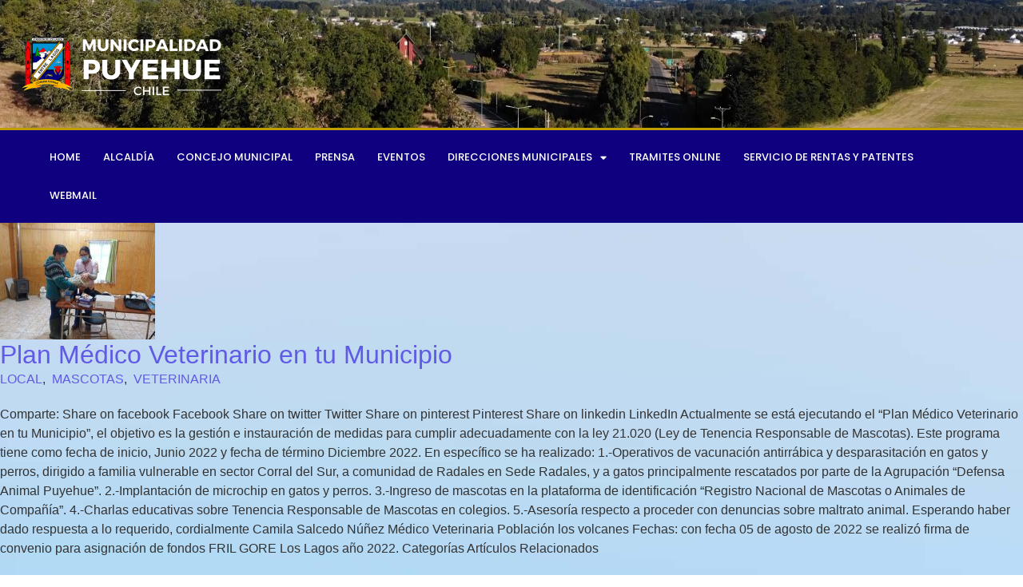

--- FILE ---
content_type: text/html; charset=UTF-8
request_url: https://municipalidaddepuyehue.cl/category/mascotas/
body_size: 23128
content:
<!DOCTYPE html>
<html lang="es">
<head>
	<meta charset="UTF-8">
	<meta name="viewport" content="width=device-width, initial-scale=1.0, viewport-fit=cover" />		<title>MASCOTAS &#8211; Puyehue Chile</title>
<meta name='robots' content='max-image-preview:large' />
	<style>img:is([sizes="auto" i], [sizes^="auto," i]) { contain-intrinsic-size: 3000px 1500px }</style>
	<link rel='dns-prefetch' href='//www.googletagmanager.com' />
<link rel='dns-prefetch' href='//maxcdn.bootstrapcdn.com' />
<link rel="alternate" type="application/rss+xml" title="Puyehue Chile &raquo; Feed" href="https://municipalidaddepuyehue.cl/feed/" />
<link rel="alternate" type="application/rss+xml" title="Puyehue Chile &raquo; Feed de los comentarios" href="https://municipalidaddepuyehue.cl/comments/feed/" />
<link rel="alternate" type="text/calendar" title="Puyehue Chile &raquo; iCal Feed" href="https://municipalidaddepuyehue.cl/eventos/?ical=1" />
<link rel="alternate" type="application/rss+xml" title="Puyehue Chile &raquo; Categoría MASCOTAS del feed" href="https://municipalidaddepuyehue.cl/category/mascotas/feed/" />
<link rel='stylesheet' id='sbi_styles-css' href='https://municipalidaddepuyehue.cl/web/wp-content/plugins/instagram-feed/css/sbi-styles.min.css?ver=6.6.1' type='text/css' media='all' />
<style id='wp-emoji-styles-inline-css' type='text/css'>

	img.wp-smiley, img.emoji {
		display: inline !important;
		border: none !important;
		box-shadow: none !important;
		height: 1em !important;
		width: 1em !important;
		margin: 0 0.07em !important;
		vertical-align: -0.1em !important;
		background: none !important;
		padding: 0 !important;
	}
</style>
<style id='esf-fb-halfwidth-style-inline-css' type='text/css'>
.wp-block-create-block-easy-social-feed-facebook-carousel{background-color:#21759b;color:#fff;padding:2px}

</style>
<style id='esf-fb-fullwidth-style-inline-css' type='text/css'>
.wp-block-create-block-easy-social-feed-facebook-carousel{background-color:#21759b;color:#fff;padding:2px}

</style>
<style id='esf-fb-thumbnail-style-inline-css' type='text/css'>
.wp-block-create-block-easy-social-feed-facebook-carousel{background-color:#21759b;color:#fff;padding:2px}

</style>
<style id='pdfemb-pdf-embedder-viewer-style-inline-css' type='text/css'>
.wp-block-pdfemb-pdf-embedder-viewer{max-width:none}

</style>
<style id='classic-theme-styles-inline-css' type='text/css'>
/*! This file is auto-generated */
.wp-block-button__link{color:#fff;background-color:#32373c;border-radius:9999px;box-shadow:none;text-decoration:none;padding:calc(.667em + 2px) calc(1.333em + 2px);font-size:1.125em}.wp-block-file__button{background:#32373c;color:#fff;text-decoration:none}
</style>
<style id='global-styles-inline-css' type='text/css'>
:root{--wp--preset--aspect-ratio--square: 1;--wp--preset--aspect-ratio--4-3: 4/3;--wp--preset--aspect-ratio--3-4: 3/4;--wp--preset--aspect-ratio--3-2: 3/2;--wp--preset--aspect-ratio--2-3: 2/3;--wp--preset--aspect-ratio--16-9: 16/9;--wp--preset--aspect-ratio--9-16: 9/16;--wp--preset--color--black: #000000;--wp--preset--color--cyan-bluish-gray: #abb8c3;--wp--preset--color--white: #ffffff;--wp--preset--color--pale-pink: #f78da7;--wp--preset--color--vivid-red: #cf2e2e;--wp--preset--color--luminous-vivid-orange: #ff6900;--wp--preset--color--luminous-vivid-amber: #fcb900;--wp--preset--color--light-green-cyan: #7bdcb5;--wp--preset--color--vivid-green-cyan: #00d084;--wp--preset--color--pale-cyan-blue: #8ed1fc;--wp--preset--color--vivid-cyan-blue: #0693e3;--wp--preset--color--vivid-purple: #9b51e0;--wp--preset--gradient--vivid-cyan-blue-to-vivid-purple: linear-gradient(135deg,rgba(6,147,227,1) 0%,rgb(155,81,224) 100%);--wp--preset--gradient--light-green-cyan-to-vivid-green-cyan: linear-gradient(135deg,rgb(122,220,180) 0%,rgb(0,208,130) 100%);--wp--preset--gradient--luminous-vivid-amber-to-luminous-vivid-orange: linear-gradient(135deg,rgba(252,185,0,1) 0%,rgba(255,105,0,1) 100%);--wp--preset--gradient--luminous-vivid-orange-to-vivid-red: linear-gradient(135deg,rgba(255,105,0,1) 0%,rgb(207,46,46) 100%);--wp--preset--gradient--very-light-gray-to-cyan-bluish-gray: linear-gradient(135deg,rgb(238,238,238) 0%,rgb(169,184,195) 100%);--wp--preset--gradient--cool-to-warm-spectrum: linear-gradient(135deg,rgb(74,234,220) 0%,rgb(151,120,209) 20%,rgb(207,42,186) 40%,rgb(238,44,130) 60%,rgb(251,105,98) 80%,rgb(254,248,76) 100%);--wp--preset--gradient--blush-light-purple: linear-gradient(135deg,rgb(255,206,236) 0%,rgb(152,150,240) 100%);--wp--preset--gradient--blush-bordeaux: linear-gradient(135deg,rgb(254,205,165) 0%,rgb(254,45,45) 50%,rgb(107,0,62) 100%);--wp--preset--gradient--luminous-dusk: linear-gradient(135deg,rgb(255,203,112) 0%,rgb(199,81,192) 50%,rgb(65,88,208) 100%);--wp--preset--gradient--pale-ocean: linear-gradient(135deg,rgb(255,245,203) 0%,rgb(182,227,212) 50%,rgb(51,167,181) 100%);--wp--preset--gradient--electric-grass: linear-gradient(135deg,rgb(202,248,128) 0%,rgb(113,206,126) 100%);--wp--preset--gradient--midnight: linear-gradient(135deg,rgb(2,3,129) 0%,rgb(40,116,252) 100%);--wp--preset--font-size--small: 13px;--wp--preset--font-size--medium: 20px;--wp--preset--font-size--large: 36px;--wp--preset--font-size--x-large: 42px;--wp--preset--font-family--inter: "Inter", sans-serif;--wp--preset--font-family--cardo: Cardo;--wp--preset--spacing--20: 0.44rem;--wp--preset--spacing--30: 0.67rem;--wp--preset--spacing--40: 1rem;--wp--preset--spacing--50: 1.5rem;--wp--preset--spacing--60: 2.25rem;--wp--preset--spacing--70: 3.38rem;--wp--preset--spacing--80: 5.06rem;--wp--preset--shadow--natural: 6px 6px 9px rgba(0, 0, 0, 0.2);--wp--preset--shadow--deep: 12px 12px 50px rgba(0, 0, 0, 0.4);--wp--preset--shadow--sharp: 6px 6px 0px rgba(0, 0, 0, 0.2);--wp--preset--shadow--outlined: 6px 6px 0px -3px rgba(255, 255, 255, 1), 6px 6px rgba(0, 0, 0, 1);--wp--preset--shadow--crisp: 6px 6px 0px rgba(0, 0, 0, 1);}:where(.is-layout-flex){gap: 0.5em;}:where(.is-layout-grid){gap: 0.5em;}body .is-layout-flex{display: flex;}.is-layout-flex{flex-wrap: wrap;align-items: center;}.is-layout-flex > :is(*, div){margin: 0;}body .is-layout-grid{display: grid;}.is-layout-grid > :is(*, div){margin: 0;}:where(.wp-block-columns.is-layout-flex){gap: 2em;}:where(.wp-block-columns.is-layout-grid){gap: 2em;}:where(.wp-block-post-template.is-layout-flex){gap: 1.25em;}:where(.wp-block-post-template.is-layout-grid){gap: 1.25em;}.has-black-color{color: var(--wp--preset--color--black) !important;}.has-cyan-bluish-gray-color{color: var(--wp--preset--color--cyan-bluish-gray) !important;}.has-white-color{color: var(--wp--preset--color--white) !important;}.has-pale-pink-color{color: var(--wp--preset--color--pale-pink) !important;}.has-vivid-red-color{color: var(--wp--preset--color--vivid-red) !important;}.has-luminous-vivid-orange-color{color: var(--wp--preset--color--luminous-vivid-orange) !important;}.has-luminous-vivid-amber-color{color: var(--wp--preset--color--luminous-vivid-amber) !important;}.has-light-green-cyan-color{color: var(--wp--preset--color--light-green-cyan) !important;}.has-vivid-green-cyan-color{color: var(--wp--preset--color--vivid-green-cyan) !important;}.has-pale-cyan-blue-color{color: var(--wp--preset--color--pale-cyan-blue) !important;}.has-vivid-cyan-blue-color{color: var(--wp--preset--color--vivid-cyan-blue) !important;}.has-vivid-purple-color{color: var(--wp--preset--color--vivid-purple) !important;}.has-black-background-color{background-color: var(--wp--preset--color--black) !important;}.has-cyan-bluish-gray-background-color{background-color: var(--wp--preset--color--cyan-bluish-gray) !important;}.has-white-background-color{background-color: var(--wp--preset--color--white) !important;}.has-pale-pink-background-color{background-color: var(--wp--preset--color--pale-pink) !important;}.has-vivid-red-background-color{background-color: var(--wp--preset--color--vivid-red) !important;}.has-luminous-vivid-orange-background-color{background-color: var(--wp--preset--color--luminous-vivid-orange) !important;}.has-luminous-vivid-amber-background-color{background-color: var(--wp--preset--color--luminous-vivid-amber) !important;}.has-light-green-cyan-background-color{background-color: var(--wp--preset--color--light-green-cyan) !important;}.has-vivid-green-cyan-background-color{background-color: var(--wp--preset--color--vivid-green-cyan) !important;}.has-pale-cyan-blue-background-color{background-color: var(--wp--preset--color--pale-cyan-blue) !important;}.has-vivid-cyan-blue-background-color{background-color: var(--wp--preset--color--vivid-cyan-blue) !important;}.has-vivid-purple-background-color{background-color: var(--wp--preset--color--vivid-purple) !important;}.has-black-border-color{border-color: var(--wp--preset--color--black) !important;}.has-cyan-bluish-gray-border-color{border-color: var(--wp--preset--color--cyan-bluish-gray) !important;}.has-white-border-color{border-color: var(--wp--preset--color--white) !important;}.has-pale-pink-border-color{border-color: var(--wp--preset--color--pale-pink) !important;}.has-vivid-red-border-color{border-color: var(--wp--preset--color--vivid-red) !important;}.has-luminous-vivid-orange-border-color{border-color: var(--wp--preset--color--luminous-vivid-orange) !important;}.has-luminous-vivid-amber-border-color{border-color: var(--wp--preset--color--luminous-vivid-amber) !important;}.has-light-green-cyan-border-color{border-color: var(--wp--preset--color--light-green-cyan) !important;}.has-vivid-green-cyan-border-color{border-color: var(--wp--preset--color--vivid-green-cyan) !important;}.has-pale-cyan-blue-border-color{border-color: var(--wp--preset--color--pale-cyan-blue) !important;}.has-vivid-cyan-blue-border-color{border-color: var(--wp--preset--color--vivid-cyan-blue) !important;}.has-vivid-purple-border-color{border-color: var(--wp--preset--color--vivid-purple) !important;}.has-vivid-cyan-blue-to-vivid-purple-gradient-background{background: var(--wp--preset--gradient--vivid-cyan-blue-to-vivid-purple) !important;}.has-light-green-cyan-to-vivid-green-cyan-gradient-background{background: var(--wp--preset--gradient--light-green-cyan-to-vivid-green-cyan) !important;}.has-luminous-vivid-amber-to-luminous-vivid-orange-gradient-background{background: var(--wp--preset--gradient--luminous-vivid-amber-to-luminous-vivid-orange) !important;}.has-luminous-vivid-orange-to-vivid-red-gradient-background{background: var(--wp--preset--gradient--luminous-vivid-orange-to-vivid-red) !important;}.has-very-light-gray-to-cyan-bluish-gray-gradient-background{background: var(--wp--preset--gradient--very-light-gray-to-cyan-bluish-gray) !important;}.has-cool-to-warm-spectrum-gradient-background{background: var(--wp--preset--gradient--cool-to-warm-spectrum) !important;}.has-blush-light-purple-gradient-background{background: var(--wp--preset--gradient--blush-light-purple) !important;}.has-blush-bordeaux-gradient-background{background: var(--wp--preset--gradient--blush-bordeaux) !important;}.has-luminous-dusk-gradient-background{background: var(--wp--preset--gradient--luminous-dusk) !important;}.has-pale-ocean-gradient-background{background: var(--wp--preset--gradient--pale-ocean) !important;}.has-electric-grass-gradient-background{background: var(--wp--preset--gradient--electric-grass) !important;}.has-midnight-gradient-background{background: var(--wp--preset--gradient--midnight) !important;}.has-small-font-size{font-size: var(--wp--preset--font-size--small) !important;}.has-medium-font-size{font-size: var(--wp--preset--font-size--medium) !important;}.has-large-font-size{font-size: var(--wp--preset--font-size--large) !important;}.has-x-large-font-size{font-size: var(--wp--preset--font-size--x-large) !important;}
:where(.wp-block-post-template.is-layout-flex){gap: 1.25em;}:where(.wp-block-post-template.is-layout-grid){gap: 1.25em;}
:where(.wp-block-columns.is-layout-flex){gap: 2em;}:where(.wp-block-columns.is-layout-grid){gap: 2em;}
:root :where(.wp-block-pullquote){font-size: 1.5em;line-height: 1.6;}
</style>
<link rel='stylesheet' id='contact-form-7-css' href='https://municipalidaddepuyehue.cl/web/wp-content/plugins/contact-form-7/includes/css/styles.css?ver=6.0.2' type='text/css' media='all' />
<link rel='stylesheet' id='easy-facebook-likebox-custom-fonts-css' href='https://municipalidaddepuyehue.cl/web/wp-content/plugins/easy-facebook-likebox/frontend/assets/css/esf-custom-fonts.css?ver=6.7.4' type='text/css' media='all' />
<link rel='stylesheet' id='easy-facebook-likebox-popup-styles-css' href='https://municipalidaddepuyehue.cl/web/wp-content/plugins/easy-facebook-likebox/facebook/frontend/assets/css/esf-free-popup.css?ver=6.6.4' type='text/css' media='all' />
<link rel='stylesheet' id='easy-facebook-likebox-frontend-css' href='https://municipalidaddepuyehue.cl/web/wp-content/plugins/easy-facebook-likebox/facebook/frontend/assets/css/easy-facebook-likebox-frontend.css?ver=6.6.4' type='text/css' media='all' />
<link rel='stylesheet' id='easy-facebook-likebox-customizer-style-css' href='https://municipalidaddepuyehue.cl/web/wp-admin/admin-ajax.php?action=easy-facebook-likebox-customizer-style&#038;ver=6.6.4' type='text/css' media='all' />
<link rel='stylesheet' id='fontawesome-css' href='https://municipalidaddepuyehue.cl/web/wp-content/plugins/easyjobs/public/assets/vendor/all.min.css?ver=6.7.4' type='text/css' media='all' />
<link rel='stylesheet' id='easyjobsowl-css' href='https://municipalidaddepuyehue.cl/web/wp-content/plugins/easyjobs/public/assets/vendor/owl.carousel.min.css?ver=2.5.7' type='text/css' media='all' />
<link rel='stylesheet' id='easyjobs-css' href='https://municipalidaddepuyehue.cl/web/wp-content/plugins/easyjobs/public/assets/dist/css/easyjobs-public.min.css?ver=2.5.7' type='text/css' media='all' />
<link rel='stylesheet' id='embedpress-style-css' href='https://municipalidaddepuyehue.cl/web/wp-content/plugins/embedpress/assets/css/embedpress.css?ver=6.7.4' type='text/css' media='all' />
<link rel='stylesheet' id='pafe-extension-style-free-css' href='https://municipalidaddepuyehue.cl/web/wp-content/plugins/piotnet-addons-for-elementor/assets/css/minify/extension.min.css?ver=2.4.31' type='text/css' media='all' />
<link rel='stylesheet' id='rs-plugin-settings-css' href='https://municipalidaddepuyehue.cl/web/wp-content/plugins/revslider/public/assets/css/rs6.css?ver=6.2.2' type='text/css' media='all' />
<style id='rs-plugin-settings-inline-css' type='text/css'>
#rs-demo-id {}
</style>
<link rel='stylesheet' id='rt-fontawsome-css' href='https://municipalidaddepuyehue.cl/web/wp-content/plugins/the-post-grid/assets/vendor/font-awesome/css/font-awesome.min.css?ver=7.7.17' type='text/css' media='all' />
<link rel='stylesheet' id='rt-tpg-css' href='https://municipalidaddepuyehue.cl/web/wp-content/plugins/the-post-grid/assets/css/thepostgrid.min.css?ver=7.7.17' type='text/css' media='all' />
<link rel='stylesheet' id='woocommerce-layout-css' href='https://municipalidaddepuyehue.cl/web/wp-content/plugins/woocommerce/assets/css/woocommerce-layout.css?ver=9.4.4' type='text/css' media='all' />
<link rel='stylesheet' id='woocommerce-smallscreen-css' href='https://municipalidaddepuyehue.cl/web/wp-content/plugins/woocommerce/assets/css/woocommerce-smallscreen.css?ver=9.4.4' type='text/css' media='only screen and (max-width: 768px)' />
<link rel='stylesheet' id='woocommerce-general-css' href='https://municipalidaddepuyehue.cl/web/wp-content/plugins/woocommerce/assets/css/woocommerce.css?ver=9.4.4' type='text/css' media='all' />
<style id='woocommerce-inline-inline-css' type='text/css'>
.woocommerce form .form-row .required { visibility: visible; }
</style>
<link rel='stylesheet' id='wpos-slick-style-css' href='https://municipalidaddepuyehue.cl/web/wp-content/plugins/wp-responsive-recent-post-slider/assets/css/slick.css?ver=3.6.2' type='text/css' media='all' />
<link rel='stylesheet' id='wppsac-public-style-css' href='https://municipalidaddepuyehue.cl/web/wp-content/plugins/wp-responsive-recent-post-slider/assets/css/recent-post-style.css?ver=3.6.2' type='text/css' media='all' />
<link rel='stylesheet' id='cff-css' href='https://municipalidaddepuyehue.cl/web/wp-content/plugins/custom-facebook-feed/assets/css/cff-style.min.css?ver=4.2.6' type='text/css' media='all' />
<link rel='stylesheet' id='sb-font-awesome-css' href='https://maxcdn.bootstrapcdn.com/font-awesome/4.7.0/css/font-awesome.min.css?ver=6.7.4' type='text/css' media='all' />
<link rel='stylesheet' id='tribe-events-v2-single-skeleton-css' href='https://municipalidaddepuyehue.cl/web/wp-content/plugins/the-events-calendar/src/resources/css/tribe-events-single-skeleton.min.css?ver=6.10.1.1' type='text/css' media='all' />
<link rel='stylesheet' id='tribe-events-v2-single-skeleton-full-css' href='https://municipalidaddepuyehue.cl/web/wp-content/plugins/the-events-calendar/src/resources/css/tribe-events-single-full.min.css?ver=6.10.1.1' type='text/css' media='all' />
<link rel='stylesheet' id='tec-events-elementor-widgets-base-styles-css' href='https://municipalidaddepuyehue.cl/web/wp-content/plugins/the-events-calendar/src/resources/css/integrations/plugins/elementor/widgets/widget-base.min.css?ver=6.10.1.1' type='text/css' media='all' />
<link rel='stylesheet' id='elementor-icons-css' href='https://municipalidaddepuyehue.cl/web/wp-content/plugins/elementor/assets/lib/eicons/css/elementor-icons.min.css?ver=5.32.0' type='text/css' media='all' />
<link rel='stylesheet' id='elementor-frontend-css' href='https://municipalidaddepuyehue.cl/web/wp-content/plugins/elementor/assets/css/frontend.min.css?ver=3.25.10' type='text/css' media='all' />
<link rel='stylesheet' id='swiper-css' href='https://municipalidaddepuyehue.cl/web/wp-content/plugins/elementor/assets/lib/swiper/v8/css/swiper.min.css?ver=8.4.5' type='text/css' media='all' />
<link rel='stylesheet' id='e-swiper-css' href='https://municipalidaddepuyehue.cl/web/wp-content/plugins/elementor/assets/css/conditionals/e-swiper.min.css?ver=3.25.10' type='text/css' media='all' />
<link rel='stylesheet' id='elementor-post-1730-css' href='https://municipalidaddepuyehue.cl/web/wp-content/uploads/elementor/css/post-1730.css?ver=1752592125' type='text/css' media='all' />
<link rel='stylesheet' id='cffstyles-css' href='https://municipalidaddepuyehue.cl/web/wp-content/plugins/custom-facebook-feed/assets/css/cff-style.min.css?ver=4.2.6' type='text/css' media='all' />
<link rel='stylesheet' id='e-popup-style-css' href='https://municipalidaddepuyehue.cl/web/wp-content/plugins/elementor-pro/assets/css/conditionals/popup.min.css?ver=3.25.2' type='text/css' media='all' />
<link rel='stylesheet' id='sbistyles-css' href='https://municipalidaddepuyehue.cl/web/wp-content/plugins/instagram-feed/css/sbi-styles.min.css?ver=6.6.1' type='text/css' media='all' />
<link rel='stylesheet' id='royal-elementor-kit-style-css' href='https://municipalidaddepuyehue.cl/web/wp-content/themes/royal-elementor-kit/style.css?ver=1.0' type='text/css' media='all' />
<link rel='stylesheet' id='widget-image-css' href='https://municipalidaddepuyehue.cl/web/wp-content/plugins/elementor/assets/css/widget-image.min.css?ver=3.25.10' type='text/css' media='all' />
<link rel='stylesheet' id='e-animation-zoomIn-css' href='https://municipalidaddepuyehue.cl/web/wp-content/plugins/elementor/assets/lib/animations/styles/zoomIn.min.css?ver=3.25.10' type='text/css' media='all' />
<link rel='stylesheet' id='widget-nav-menu-css' href='https://municipalidaddepuyehue.cl/web/wp-content/plugins/elementor-pro/assets/css/widget-nav-menu.min.css?ver=3.25.2' type='text/css' media='all' />
<link rel='stylesheet' id='widget-heading-css' href='https://municipalidaddepuyehue.cl/web/wp-content/plugins/elementor/assets/css/widget-heading.min.css?ver=3.25.10' type='text/css' media='all' />
<link rel='stylesheet' id='widget-icon-list-css' href='https://municipalidaddepuyehue.cl/web/wp-content/plugins/elementor/assets/css/widget-icon-list.min.css?ver=3.25.10' type='text/css' media='all' />
<link rel='stylesheet' id='widget-social-icons-css' href='https://municipalidaddepuyehue.cl/web/wp-content/plugins/elementor/assets/css/widget-social-icons.min.css?ver=3.25.10' type='text/css' media='all' />
<link rel='stylesheet' id='e-apple-webkit-css' href='https://municipalidaddepuyehue.cl/web/wp-content/plugins/elementor/assets/css/conditionals/apple-webkit.min.css?ver=3.25.10' type='text/css' media='all' />
<link rel='stylesheet' id='widget-image-box-css' href='https://municipalidaddepuyehue.cl/web/wp-content/plugins/elementor/assets/css/widget-image-box.min.css?ver=3.25.10' type='text/css' media='all' />
<link rel='stylesheet' id='elementor-post-1034-css' href='https://municipalidaddepuyehue.cl/web/wp-content/uploads/elementor/css/post-1034.css?ver=1759409723' type='text/css' media='all' />
<link rel='stylesheet' id='elementor-post-1009-css' href='https://municipalidaddepuyehue.cl/web/wp-content/uploads/elementor/css/post-1009.css?ver=1759758815' type='text/css' media='all' />
<link rel='stylesheet' id='esf-custom-fonts-css' href='https://municipalidaddepuyehue.cl/web/wp-content/plugins/easy-facebook-likebox/frontend/assets/css/esf-custom-fonts.css?ver=6.7.4' type='text/css' media='all' />
<link rel='stylesheet' id='esf-insta-frontend-css' href='https://municipalidaddepuyehue.cl/web/wp-content/plugins/easy-facebook-likebox//instagram/frontend/assets/css/esf-insta-frontend.css?ver=6.7.4' type='text/css' media='all' />
<link rel='stylesheet' id='esf-insta-customizer-style-css' href='https://municipalidaddepuyehue.cl/web/wp-admin/admin-ajax.php?action=esf-insta-customizer-style&#038;ver=6.7.4' type='text/css' media='all' />
<link rel='stylesheet' id='dashicons-css' href='https://municipalidaddepuyehue.cl/web/wp-includes/css/dashicons.min.css?ver=6.7.4' type='text/css' media='all' />
<link rel='stylesheet' id='eael-general-css' href='https://municipalidaddepuyehue.cl/web/wp-content/plugins/essential-addons-for-elementor-lite/assets/front-end/css/view/general.min.css?ver=6.0.10' type='text/css' media='all' />
<link rel='stylesheet' id='wpr-text-animations-css-css' href='https://municipalidaddepuyehue.cl/web/wp-content/plugins/royal-elementor-addons/assets/css/lib/animations/text-animations.min.css?ver=1.7.1004' type='text/css' media='all' />
<link rel='stylesheet' id='wpr-addons-css-css' href='https://municipalidaddepuyehue.cl/web/wp-content/plugins/royal-elementor-addons/assets/css/frontend.min.css?ver=1.7.1004' type='text/css' media='all' />
<link rel='stylesheet' id='font-awesome-5-all-css' href='https://municipalidaddepuyehue.cl/web/wp-content/plugins/elementor/assets/lib/font-awesome/css/all.min.css?ver=6.0.10' type='text/css' media='all' />
<link rel='stylesheet' id='google-fonts-1-css' href='https://fonts.googleapis.com/css?family=Poppins%3A100%2C100italic%2C200%2C200italic%2C300%2C300italic%2C400%2C400italic%2C500%2C500italic%2C600%2C600italic%2C700%2C700italic%2C800%2C800italic%2C900%2C900italic&#038;display=auto&#038;ver=6.7.4' type='text/css' media='all' />
<link rel='stylesheet' id='elementor-icons-shared-0-css' href='https://municipalidaddepuyehue.cl/web/wp-content/plugins/elementor/assets/lib/font-awesome/css/fontawesome.min.css?ver=5.15.3' type='text/css' media='all' />
<link rel='stylesheet' id='elementor-icons-fa-solid-css' href='https://municipalidaddepuyehue.cl/web/wp-content/plugins/elementor/assets/lib/font-awesome/css/solid.min.css?ver=5.15.3' type='text/css' media='all' />
<link rel='stylesheet' id='elementor-icons-fa-brands-css' href='https://municipalidaddepuyehue.cl/web/wp-content/plugins/elementor/assets/lib/font-awesome/css/brands.min.css?ver=5.15.3' type='text/css' media='all' />
<link rel="preconnect" href="https://fonts.gstatic.com/" crossorigin><script type="text/javascript" data-cfasync="false" src="https://municipalidaddepuyehue.cl/web/wp-includes/js/jquery/jquery.min.js?ver=3.7.1" id="jquery-core-js"></script>
<script type="text/javascript" data-cfasync="false" src="https://municipalidaddepuyehue.cl/web/wp-includes/js/jquery/jquery-migrate.min.js?ver=3.4.1" id="jquery-migrate-js"></script>
<script type="text/javascript" src="https://municipalidaddepuyehue.cl/web/wp-content/plugins/easy-facebook-likebox/facebook/frontend/assets/js/esf-free-popup.min.js?ver=6.6.4" id="easy-facebook-likebox-popup-script-js"></script>
<script type="text/javascript" id="easy-facebook-likebox-public-script-js-extra">
/* <![CDATA[ */
var public_ajax = {"ajax_url":"https:\/\/municipalidaddepuyehue.cl\/web\/wp-admin\/admin-ajax.php","efbl_is_fb_pro":""};
/* ]]> */
</script>
<script type="text/javascript" src="https://municipalidaddepuyehue.cl/web/wp-content/plugins/easy-facebook-likebox/facebook/frontend/assets/js/public.js?ver=6.6.4" id="easy-facebook-likebox-public-script-js"></script>
<script type="text/javascript" src="https://municipalidaddepuyehue.cl/web/wp-content/plugins/piotnet-addons-for-elementor/assets/js/minify/extension.min.js?ver=2.4.31" id="pafe-extension-free-js"></script>
<script type="text/javascript" src="https://municipalidaddepuyehue.cl/web/wp-content/plugins/revslider/public/assets/js/rbtools.min.js?ver=6.0" id="tp-tools-js"></script>
<script type="text/javascript" src="https://municipalidaddepuyehue.cl/web/wp-content/plugins/revslider/public/assets/js/rs6.min.js?ver=6.2.2" id="revmin-js"></script>
<script type="text/javascript" src="https://municipalidaddepuyehue.cl/web/wp-content/plugins/woocommerce/assets/js/jquery-blockui/jquery.blockUI.min.js?ver=2.7.0-wc.9.4.4" id="jquery-blockui-js" defer="defer" data-wp-strategy="defer"></script>
<script type="text/javascript" id="wc-add-to-cart-js-extra">
/* <![CDATA[ */
var wc_add_to_cart_params = {"ajax_url":"\/web\/wp-admin\/admin-ajax.php","wc_ajax_url":"\/?wc-ajax=%%endpoint%%","i18n_view_cart":"Ver carrito","cart_url":"https:\/\/municipalidaddepuyehue.cl\/cart\/","is_cart":"","cart_redirect_after_add":"no"};
/* ]]> */
</script>
<script type="text/javascript" src="https://municipalidaddepuyehue.cl/web/wp-content/plugins/woocommerce/assets/js/frontend/add-to-cart.min.js?ver=9.4.4" id="wc-add-to-cart-js" defer="defer" data-wp-strategy="defer"></script>
<script type="text/javascript" src="https://municipalidaddepuyehue.cl/web/wp-content/plugins/woocommerce/assets/js/js-cookie/js.cookie.min.js?ver=2.1.4-wc.9.4.4" id="js-cookie-js" defer="defer" data-wp-strategy="defer"></script>
<script type="text/javascript" id="woocommerce-js-extra">
/* <![CDATA[ */
var woocommerce_params = {"ajax_url":"\/web\/wp-admin\/admin-ajax.php","wc_ajax_url":"\/?wc-ajax=%%endpoint%%"};
/* ]]> */
</script>
<script type="text/javascript" src="https://municipalidaddepuyehue.cl/web/wp-content/plugins/woocommerce/assets/js/frontend/woocommerce.min.js?ver=9.4.4" id="woocommerce-js" defer="defer" data-wp-strategy="defer"></script>
<script type="text/javascript" src="https://municipalidaddepuyehue.cl/web/wp-content/plugins/easy-facebook-likebox/frontend/assets/js/imagesloaded.pkgd.min.js?ver=6.7.4" id="imagesloaded.pkgd.min-js"></script>
<script type="text/javascript" id="esf-insta-public-js-extra">
/* <![CDATA[ */
var esf_insta = {"ajax_url":"https:\/\/municipalidaddepuyehue.cl\/web\/wp-admin\/admin-ajax.php","version":"free","nonce":"c22800d69a"};
/* ]]> */
</script>
<script type="text/javascript" src="https://municipalidaddepuyehue.cl/web/wp-content/plugins/easy-facebook-likebox//instagram/frontend/assets/js/esf-insta-public.js?ver=1" id="esf-insta-public-js"></script>

<!-- Fragmento de código de la etiqueta de Google (gtag.js) añadida por Site Kit -->

<!-- Fragmento de código de Google Analytics añadido por Site Kit -->
<script type="text/javascript" src="https://www.googletagmanager.com/gtag/js?id=G-5XG1JNK76P" id="google_gtagjs-js" async></script>
<script type="text/javascript" id="google_gtagjs-js-after">
/* <![CDATA[ */
window.dataLayer = window.dataLayer || [];function gtag(){dataLayer.push(arguments);}
gtag("set","linker",{"domains":["municipalidaddepuyehue.cl"]});
gtag("js", new Date());
gtag("set", "developer_id.dZTNiMT", true);
gtag("config", "G-5XG1JNK76P");
/* ]]> */
</script>

<!-- Finalizar fragmento de código de la etiqueta de Google (gtags.js) añadida por Site Kit -->
<link rel="https://api.w.org/" href="https://municipalidaddepuyehue.cl/wp-json/" /><link rel="alternate" title="JSON" type="application/json" href="https://municipalidaddepuyehue.cl/wp-json/wp/v2/categories/30" /><link rel="EditURI" type="application/rsd+xml" title="RSD" href="https://municipalidaddepuyehue.cl/web/xmlrpc.php?rsd" />
<meta name="generator" content="WordPress 6.7.4" />
<meta name="generator" content="WooCommerce 9.4.4" />
<style type='text/css'> .ae_data .elementor-editor-element-setting {
            display:none !important;
            }
            </style>	<style type="text/css">

        /*********** Easyjobs dynamic css started *************/
        .easyjobs-frontend-wrapper.easyjobs-landing-page{
                        width: 100%;
            max-width: 100%;
            padding-top: 50px;
            padding-right: 50px;
            padding-bottom: 50px;
            padding-left: 50px;
        }

        .easyjobs-frontend-wrapper.easyjobs-landing-page .ej-header, .easyjobs-shortcode-wrapper.ej-template-classic .carrier__company, .easyjobs-frontend-wrapper.easyjobs-landing-page .about__company{
            background-color: fff;
            padding-top: 50px;
            padding-right: 50px;
            padding-bottom: 50px;
            padding-left: 50px;
        }

        .easyjobs-landing-page .ej-header .ej-company-info .info .name{
            font-size: 24px;
        }
        .easyjobs-landing-page .ej-header .ej-company-info .info .location{
            font-size: 14px;
        }

        .easyjobs-landing-page .ej-header .ej-header-tools .ej-btn, .easyjobs-shortcode-wrapper.ej-template-classic .carrier__company .button, .easyjobs-shortcode-wrapper.ej-template-elegant .ej-company-info .ej-btn {
            font-size:14px;                                }
        .easyjobs-landing-page .ej-header .ej-header-tools .ej-btn:hover, .easyjobs-shortcode-wrapper.ej-template-classic .carrier__company .button:hover, .easyjobs-shortcode-wrapper.ej-template-elegant .ej-company-info .ej-btn:hover{
                                }
        .easyjobs-landing-page .ej-company-description, .easyjobs-landing-page .ej-company-description p, .easyjobs-landing-page .ej-company-description p span, .easyjobs-landing-page .ej-company-description ul li, .easyjobs-landing-page .ej-company-description a{
            font-size: 14px;
                    }
        .easyjobs-landing-page .easyjobs-shortcode-wrapper .ej-job-list .ej-job-list-item .ej-job-list-item-inner
        .ej-job-list-item-col{
            padding-top: 25px;
            padding-right: 30px;
            padding-bottom: 25px;
            padding-left: 25px;
                    }
        .easyjobs-landing-page .easyjobs-shortcode-wrapper .ej-job-list .ej-job-list-item .ej-job-list-item-inner
        .ej-job-list-item-col .ej-job-title{
            font-size: 24px;
        }
        .easyjobs-landing-page .easyjobs-shortcode-wrapper .ej-job-list .ej-job-list-item .ej-job-list-item-inner
        .ej-job-list-item-col .ej-job-title a{
                    }
        .easyjobs-landing-page .easyjobs-shortcode-wrapper .ej-job-list .ej-job-list-item .ej-job-list-item-inner
        .ej-job-list-item-col .ej-job-title a:hover{
                    }
        .easyjobs-landing-page .easyjobs-shortcode-wrapper .ej-job-list .ej-job-list-item .ej-job-list-item-inner
        .ej-job-list-item-col .ej-job-list-info .ej-job-list-info-block{
            font-size: 14px;
        }
        .easyjobs-landing-page .easyjobs-shortcode-wrapper .ej-job-list .ej-job-list-item .ej-job-list-item-inner
        .ej-job-list-item-col .ej-job-list-info .ej-job-list-info-block a{
                    }
        .easyjobs-landing-page .easyjobs-shortcode-wrapper .ej-job-list .ej-job-list-item .ej-job-list-item-inner
        .ej-job-list-item-col .ej-job-list-info .ej-job-list-info-block span{
                    }
        .easyjobs-landing-page .easyjobs-shortcode-wrapper .ej-job-list .ej-job-list-item .ej-job-list-item-inner
        .ej-job-list-item-col .ej-deadline{
            font-size: 18px;
                    }
        .easyjobs-landing-page .easyjobs-shortcode-wrapper .ej-job-list .ej-job-list-item .ej-job-list-item-inner
        .ej-job-list-item-col .ej-list-sub{
            font-size: 14px;
                    }

        .easyjobs-landing-page .easyjobs-shortcode-wrapper .ej-job-list .ej-job-list-item .ej-job-list-item-inner
        .ej-job-list-item-col .ej-btn.ej-info-btn-light{
            font-size: 14px;
                                }

        .easyjobs-landing-page .easyjobs-shortcode-wrapper .ej-job-list .ej-job-list-item .ej-job-list-item-inner
        .ej-job-list-item-col .ej-btn.ej-info-btn-light:hover{
                                }

        .easyjobs-landing-page .ej-section .ej-section-title .ej-section-title-text{
                        font-size: 32px;
        }
        .easyjobs-landing-page .ej-section .ej-section-title .ej-section-title-icon{
                                }
        /* Details page */
        
        .easyjobs-frontend-wrapper.easyjobs-single-page{
            width: 100%;
                        max-width: 1400px;
            padding-top: 50px;
            padding-right: 50px;
            padding-bottom: 50px;
            padding-left: 50px;
        }
        
        .easyjobs-single-page .easyjobs-details .ej-job-header .ej-job-header-left .ej-job-overview, .easyjobs-shortcode-wrapper.ej-template-classic .job__more__details {
            padding-top: 50px;
            padding-right: 50px;
            padding-bottom: 50px;
            padding-left: 50px;
			                					}
        .easyjobs-single-page .ej-company-info .info .name{
            font-size: 24px;
        }

        .easyjobs-single-page.ej-company-info .info .location{
            font-size: 14px;
        }

        .easyjobs-single-page .easyjobs-details .ej-job-header .ej-job-header-left .ej-job-overview .ej-job-highlights .ej-job-highlights-item, .easyjobs-shortcode-wrapper.ej-template-classic .job__more__details .infos .info span, .easyjobs-shortcode-wrapper.ej-template-classic .job__more__details .infos .info p, .easyjobs-shortcode-wrapper.ej-template-classic .ej-container div.job__more__details > p{
            font-size: 16px;
        }
        .easyjobs-single-page .easyjobs-details .ej-job-header .ej-job-header-left .ej-job-overview .ej-job-highlights .ej-job-highlights-item .ej-job-highlights-item-label, .easyjobs-shortcode-wrapper.ej-template-classic .job__more__details .infos .info p, .easyjobs-shortcode-wrapper.ej-template-classic .ej-container div.job__more__details > p i, .easyjobs-shortcode-wrapper.ej-template-classic .ej-container div.job__more__details > p span{
                    }
        .easyjobs-single-page.easyjobs-details .ej-job-header .ej-job-header-left .ej-job-overview .ej-job-highlights .ej-job-highlights-item .ej-job-highlights-item-value, .easyjobs-shortcode-wrapper.ej-template-classic .job__more__details .infos .info span, .easyjobs-shortcode-wrapper.ej-template-classic .ej-container div.job__more__details > p{
                    }
        .easyjobs-single-page .ej-apply-link .ej-btn.ej-info-btn, .easyjobs-shortcode-wrapper.ej-template-classic .job__more__details > a.button, .ej-template-elegant .ej-hero .job__infos__block .meta .button{
            font-size: 14px;
                                }
        .easyjobs-single-page .ej-apply-link .ej-btn.ej-info-btn:hover, .easyjobs-shortcode-wrapper.ej-template-classic .job__more__details > a.button:hover, .ej-template-elegant .ej-hero .job__infos__block .meta .button:hover{
                                }
        .easyjobs-single-page .easyjobs-details .ej-job-header .ej-job-header-left .ej-job-overview-footer .ej-social-share ul li a, .easyjobs-frontend-wrapper .easyjobs-shortcode-wrapper .job__more__details .share__options ul li a{
            width: 40px;
            height: 40px;
        }
        .easyjobs-single-page .easyjobs-details .ej-job-header .ej-job-header-left .ej-job-overview-footer .ej-social-share ul li a svg{
            width: 18px;
            height: 18px;
        }
        .easyjobs-frontend-wrapper .easyjobs-shortcode-wrapper .job__more__details .share__options ul li a i{
            font-size: 18px;
            line-height: 40px;
        }

        .easyjobs-single-page .easyjobs-details .ej-content-block h1{
            font-size: 32px;
        }
        .easyjobs-single-page .easyjobs-details .ej-content-block h2{
            font-size: 28px;
        }
        .easyjobs-single-page .easyjobs-details .ej-content-block h3{
            font-size: 24px;
        }
        .easyjobs-single-page .easyjobs-details .ej-content-block h4{
            font-size: 21px;
        }
        .easyjobs-single-page .easyjobs-details .ej-content-block h5{
            font-size: 18px;
        }
        .easyjobs-single-page .easyjobs-details .ej-content-block h6{
            font-size: 16px;
        }
        .easyjobs-single-page .easyjobs-details .ej-content-block p,
        .easyjobs-single-page .easyjobs-details .ej-content-block ul li,
        .easyjobs-single-page .easyjobs-details .ej-content-block ol li,
        .easyjobs-single-page .easyjobs-details .ej-label{
            font-size: 14px;
        }
        .easyjobs-single-page .ej-section .ej-section-title .ej-section-title-text{
            font-size: 32px;
        }
                /*Job filter css*/
        .easyjobs-landing-page .easyjobs-shortcode-wrapper .ej-job-filter-wrap .ej-job-filter-form .ej-info-btn-light {
            font-size: 14px;
                                }
        .easyjobs-landing-page .easyjobs-shortcode-wrapper .ej-job-filter-wrap .ej-job-filter-form .ej-info-btn-light:hover {
                                }
        .easyjobs-landing-page .easyjobs-shortcode-wrapper .ej-job-filter-wrap .ej-job-filter-form .ej-danger-btn {
            font-size: 14px;
                                }
        .easyjobs-landing-page .easyjobs-shortcode-wrapper .ej-job-filter-wrap .ej-job-filter-form .ej-danger-btn:hover {
                                }
        /****** end easy jobs dynamic css *******/
	</style>
    <meta name="generator" content="Site Kit by Google 1.144.0" />
		<style>
			:root {
				--tpg-primary-color: #0d6efd;
				--tpg-secondary-color: #0654c4;
				--tpg-primary-light: #c4d0ff
			}

					</style>

		<meta name="tec-api-version" content="v1"><meta name="tec-api-origin" content="https://municipalidaddepuyehue.cl"><link rel="alternate" href="https://municipalidaddepuyehue.cl/wp-json/tribe/events/v1/" /><!-- Analytics by WP Statistics v14.12 - https://wp-statistics.com -->
	<noscript><style>.woocommerce-product-gallery{ opacity: 1 !important; }</style></noscript>
	
<!-- Metaetiquetas de Google AdSense añadidas por Site Kit -->
<meta name="google-adsense-platform-account" content="ca-host-pub-2644536267352236">
<meta name="google-adsense-platform-domain" content="sitekit.withgoogle.com">
<!-- Acabar con las metaetiquetas de Google AdSense añadidas por Site Kit -->
<meta name="generator" content="Elementor 3.25.10; features: additional_custom_breakpoints, e_optimized_control_loading; settings: css_print_method-external, google_font-enabled, font_display-auto">
			<style>
				.e-con.e-parent:nth-of-type(n+4):not(.e-lazyloaded):not(.e-no-lazyload),
				.e-con.e-parent:nth-of-type(n+4):not(.e-lazyloaded):not(.e-no-lazyload) * {
					background-image: none !important;
				}
				@media screen and (max-height: 1024px) {
					.e-con.e-parent:nth-of-type(n+3):not(.e-lazyloaded):not(.e-no-lazyload),
					.e-con.e-parent:nth-of-type(n+3):not(.e-lazyloaded):not(.e-no-lazyload) * {
						background-image: none !important;
					}
				}
				@media screen and (max-height: 640px) {
					.e-con.e-parent:nth-of-type(n+2):not(.e-lazyloaded):not(.e-no-lazyload),
					.e-con.e-parent:nth-of-type(n+2):not(.e-lazyloaded):not(.e-no-lazyload) * {
						background-image: none !important;
					}
				}
			</style>
			<style type="text/css" id="custom-background-css">
body.custom-background { background-image: url("https://municipalidaddepuyehue.cl/web/wp-content/uploads/2025/10/sky-blue-background-rhpd7lcvyudhamoj.jpg"); background-position: left top; background-size: cover; background-repeat: no-repeat; background-attachment: fixed; }
</style>
	<meta name="generator" content="Powered by Slider Revolution 6.2.2 - responsive, Mobile-Friendly Slider Plugin for WordPress with comfortable drag and drop interface." />
<style class='wp-fonts-local' type='text/css'>
@font-face{font-family:Inter;font-style:normal;font-weight:300 900;font-display:fallback;src:url('https://municipalidaddepuyehue.cl/web/wp-content/plugins/woocommerce/assets/fonts/Inter-VariableFont_slnt,wght.woff2') format('woff2');font-stretch:normal;}
@font-face{font-family:Cardo;font-style:normal;font-weight:400;font-display:fallback;src:url('https://municipalidaddepuyehue.cl/web/wp-content/plugins/woocommerce/assets/fonts/cardo_normal_400.woff2') format('woff2');}
</style>
<link rel="icon" href="https://municipalidaddepuyehue.cl/web/wp-content/uploads/2019/08/cropped-Escudo-Puyehue-con-logo-pie-de-pagina-1-1-1-32x32.png" sizes="32x32" />
<link rel="icon" href="https://municipalidaddepuyehue.cl/web/wp-content/uploads/2019/08/cropped-Escudo-Puyehue-con-logo-pie-de-pagina-1-1-1-192x192.png" sizes="192x192" />
<link rel="apple-touch-icon" href="https://municipalidaddepuyehue.cl/web/wp-content/uploads/2019/08/cropped-Escudo-Puyehue-con-logo-pie-de-pagina-1-1-1-180x180.png" />
<meta name="msapplication-TileImage" content="https://municipalidaddepuyehue.cl/web/wp-content/uploads/2019/08/cropped-Escudo-Puyehue-con-logo-pie-de-pagina-1-1-1-270x270.png" />
<script type="text/javascript">function setREVStartSize(e){			
			try {								
				var pw = document.getElementById(e.c).parentNode.offsetWidth,
					newh;
				pw = pw===0 || isNaN(pw) ? window.innerWidth : pw;
				e.tabw = e.tabw===undefined ? 0 : parseInt(e.tabw);
				e.thumbw = e.thumbw===undefined ? 0 : parseInt(e.thumbw);
				e.tabh = e.tabh===undefined ? 0 : parseInt(e.tabh);
				e.thumbh = e.thumbh===undefined ? 0 : parseInt(e.thumbh);
				e.tabhide = e.tabhide===undefined ? 0 : parseInt(e.tabhide);
				e.thumbhide = e.thumbhide===undefined ? 0 : parseInt(e.thumbhide);
				e.mh = e.mh===undefined || e.mh=="" || e.mh==="auto" ? 0 : parseInt(e.mh,0);		
				if(e.layout==="fullscreen" || e.l==="fullscreen") 						
					newh = Math.max(e.mh,window.innerHeight);				
				else{					
					e.gw = Array.isArray(e.gw) ? e.gw : [e.gw];
					for (var i in e.rl) if (e.gw[i]===undefined || e.gw[i]===0) e.gw[i] = e.gw[i-1];					
					e.gh = e.el===undefined || e.el==="" || (Array.isArray(e.el) && e.el.length==0)? e.gh : e.el;
					e.gh = Array.isArray(e.gh) ? e.gh : [e.gh];
					for (var i in e.rl) if (e.gh[i]===undefined || e.gh[i]===0) e.gh[i] = e.gh[i-1];
										
					var nl = new Array(e.rl.length),
						ix = 0,						
						sl;					
					e.tabw = e.tabhide>=pw ? 0 : e.tabw;
					e.thumbw = e.thumbhide>=pw ? 0 : e.thumbw;
					e.tabh = e.tabhide>=pw ? 0 : e.tabh;
					e.thumbh = e.thumbhide>=pw ? 0 : e.thumbh;					
					for (var i in e.rl) nl[i] = e.rl[i]<window.innerWidth ? 0 : e.rl[i];
					sl = nl[0];									
					for (var i in nl) if (sl>nl[i] && nl[i]>0) { sl = nl[i]; ix=i;}															
					var m = pw>(e.gw[ix]+e.tabw+e.thumbw) ? 1 : (pw-(e.tabw+e.thumbw)) / (e.gw[ix]);					

					newh =  (e.type==="carousel" && e.justify==="true" ? e.gh[ix] : (e.gh[ix] * m)) + (e.tabh + e.thumbh);
				}			
				
				if(window.rs_init_css===undefined) window.rs_init_css = document.head.appendChild(document.createElement("style"));					
				document.getElementById(e.c).height = newh;
				window.rs_init_css.innerHTML += "#"+e.c+"_wrapper { height: "+newh+"px }";				
			} catch(e){
				console.log("Failure at Presize of Slider:" + e)
			}					   
		  };</script>
<style id="wpr_lightbox_styles">
				.lg-backdrop {
					background-color: rgba(0,0,0,0.6) !important;
				}
				.lg-toolbar,
				.lg-dropdown {
					background-color: rgba(0,0,0,0.8) !important;
				}
				.lg-dropdown:after {
					border-bottom-color: rgba(0,0,0,0.8) !important;
				}
				.lg-sub-html {
					background-color: rgba(0,0,0,0.8) !important;
				}
				.lg-thumb-outer,
				.lg-progress-bar {
					background-color: #444444 !important;
				}
				.lg-progress {
					background-color: #a90707 !important;
				}
				.lg-icon {
					color: #efefef !important;
					font-size: 20px !important;
				}
				.lg-icon.lg-toogle-thumb {
					font-size: 24px !important;
				}
				.lg-icon:hover,
				.lg-dropdown-text:hover {
					color: #ffffff !important;
				}
				.lg-sub-html,
				.lg-dropdown-text {
					color: #efefef !important;
					font-size: 14px !important;
				}
				#lg-counter {
					color: #efefef !important;
					font-size: 14px !important;
				}
				.lg-prev,
				.lg-next {
					font-size: 35px !important;
				}

				/* Defaults */
				.lg-icon {
				background-color: transparent !important;
				}

				#lg-counter {
				opacity: 0.9;
				}

				.lg-thumb-outer {
				padding: 0 10px;
				}

				.lg-thumb-item {
				border-radius: 0 !important;
				border: none !important;
				opacity: 0.5;
				}

				.lg-thumb-item.active {
					opacity: 1;
				}
	         </style></head>
<body class="archive category category-mascotas category-30 custom-background wp-custom-logo wp-embed-responsive theme-royal-elementor-kit rttpg rttpg-7.7.17 radius-frontend rttpg-body-wrap rttpg-flaticon woocommerce-no-js tribe-no-js elementor-default elementor-kit-1730">
		<div data-elementor-type="header" data-elementor-id="1034" class="elementor elementor-1034 elementor-location-header" data-elementor-post-type="elementor_library">
					<section class="elementor-section elementor-top-section elementor-element elementor-element-53caab8e elementor-section-height-min-height elementor-section-content-middle elementor-section-full_width elementor-section-height-default elementor-section-items-middle wpr-particle-no wpr-jarallax-no wpr-parallax-no wpr-sticky-section-no elementor-invisible" data-id="53caab8e" data-element_type="section" data-settings="{&quot;background_background&quot;:&quot;video&quot;,&quot;animation&quot;:&quot;zoomIn&quot;,&quot;background_video_link&quot;:&quot;https:\/\/municipalidaddepuyehue.cl\/web\/wp-content\/uploads\/2025\/10\/terreno.mp4&quot;}">
								<div class="elementor-background-video-container elementor-hidden-mobile">
													<video class="elementor-background-video-hosted elementor-html5-video" autoplay muted playsinline loop></video>
											</div>
								<div class="elementor-container elementor-column-gap-no">
					<div class="elementor-column elementor-col-100 elementor-top-column elementor-element elementor-element-3f8c0a6" data-id="3f8c0a6" data-element_type="column">
			<div class="elementor-widget-wrap elementor-element-populated">
						<div class="elementor-element elementor-element-14012e9 elementor-widget elementor-widget-image" data-id="14012e9" data-element_type="widget" data-widget_type="image.default">
				<div class="elementor-widget-container">
													<img width="300" height="150" src="https://municipalidaddepuyehue.cl/web/wp-content/uploads/2020/02/logo-1-300x150.png" class="attachment-medium size-medium wp-image-12265" alt="" />													</div>
				</div>
					</div>
		</div>
					</div>
		</section>
				<nav class="elementor-section elementor-top-section elementor-element elementor-element-d8fea30 elementor-section-content-middle elementor-section-boxed elementor-section-height-default elementor-section-height-default wpr-particle-no wpr-jarallax-no wpr-parallax-no wpr-sticky-section-no" data-id="d8fea30" data-element_type="section" data-settings="{&quot;background_background&quot;:&quot;classic&quot;}">
						<div class="elementor-container elementor-column-gap-default">
					<div class="elementor-column elementor-col-100 elementor-top-column elementor-element elementor-element-2fed2461" data-id="2fed2461" data-element_type="column" data-settings="{&quot;background_background&quot;:&quot;gradient&quot;}">
			<div class="elementor-widget-wrap elementor-element-populated">
						<div class="elementor-element elementor-element-485dcafb elementor-nav-menu--stretch elementor-widget__width-initial elementor-nav-menu--dropdown-tablet elementor-nav-menu__text-align-aside elementor-nav-menu--toggle elementor-nav-menu--burger elementor-widget elementor-widget-nav-menu" data-id="485dcafb" data-element_type="widget" data-settings="{&quot;full_width&quot;:&quot;stretch&quot;,&quot;layout&quot;:&quot;horizontal&quot;,&quot;submenu_icon&quot;:{&quot;value&quot;:&quot;&lt;i class=\&quot;fas fa-caret-down\&quot;&gt;&lt;\/i&gt;&quot;,&quot;library&quot;:&quot;fa-solid&quot;},&quot;toggle&quot;:&quot;burger&quot;}" data-widget_type="nav-menu.default">
				<div class="elementor-widget-container">
						<nav aria-label="Menú" class="elementor-nav-menu--main elementor-nav-menu__container elementor-nav-menu--layout-horizontal e--pointer-background e--animation-fade">
				<ul id="menu-1-485dcafb" class="elementor-nav-menu"><li class="menu-item menu-item-type-custom menu-item-object-custom menu-item-home menu-item-318"><a href="https://municipalidaddepuyehue.cl/" class="elementor-item">HOME</a></li>
<li class="menu-item menu-item-type-post_type menu-item-object-page menu-item-794"><a href="https://municipalidaddepuyehue.cl/alcaldia/" class="elementor-item">ALCALDÍA</a></li>
<li class="menu-item menu-item-type-post_type menu-item-object-page menu-item-830"><a href="https://municipalidaddepuyehue.cl/concejo-municipal-2/" class="elementor-item">CONCEJO MUNICIPAL</a></li>
<li class="menu-item menu-item-type-post_type menu-item-object-page menu-item-10707"><a href="https://municipalidaddepuyehue.cl/prensa/" class="elementor-item">PRENSA</a></li>
<li class="menu-item menu-item-type-post_type menu-item-object-page menu-item-10774"><a target="_blank" href="https://municipalidaddepuyehue.cl/eventos/" class="elementor-item">EVENTOS</a></li>
<li class="menu-item menu-item-type-custom menu-item-object-custom menu-item-has-children menu-item-78"><a href="#" class="elementor-item elementor-item-anchor">DIRECCIONES MUNICIPALES</a>
<ul class="sub-menu elementor-nav-menu--dropdown">
	<li class="menu-item menu-item-type-post_type menu-item-object-page menu-item-11760"><a href="https://municipalidaddepuyehue.cl/administrador-muncipal/" class="elementor-sub-item">Administrador Muncipal</a></li>
	<li class="menu-item menu-item-type-post_type menu-item-object-page menu-item-684"><a href="https://municipalidaddepuyehue.cl/secretaria-municipal/" class="elementor-sub-item">Secretaría municipal</a></li>
	<li class="menu-item menu-item-type-post_type menu-item-object-page menu-item-685"><a href="https://municipalidaddepuyehue.cl/direccion-de-desarrollo-comunitario-2/" class="elementor-sub-item">Dirección de desarrollo comunitario</a></li>
	<li class="menu-item menu-item-type-post_type menu-item-object-page menu-item-686"><a href="https://municipalidaddepuyehue.cl/direccion-de-administracion-y-finanzas/" class="elementor-sub-item">Dirección de administración y finanzas</a></li>
	<li class="menu-item menu-item-type-post_type menu-item-object-page menu-item-692"><a href="https://municipalidaddepuyehue.cl/departamento-de-obras-municipales/" class="elementor-sub-item">Departamento de obras municipales</a></li>
	<li class="menu-item menu-item-type-post_type menu-item-object-page menu-item-687"><a href="https://municipalidaddepuyehue.cl/secretaria-comunal-de-planificacion/" class="elementor-sub-item">Secretaría comunal de planificación</a></li>
	<li class="menu-item menu-item-type-post_type menu-item-object-page menu-item-766"><a href="https://municipalidaddepuyehue.cl/direccion-de-transito/" class="elementor-sub-item">Dirección de transito</a></li>
	<li class="menu-item menu-item-type-post_type menu-item-object-page menu-item-742"><a href="https://municipalidaddepuyehue.cl/departamento-de-turismo-y-fomento-productivo/" class="elementor-sub-item">Unidad de turismo, fomento productivo y medio ambiente</a></li>
	<li class="menu-item menu-item-type-post_type menu-item-object-page menu-item-779"><a href="https://municipalidaddepuyehue.cl/desarrollo-rural/" class="elementor-sub-item">Desarrollo Rural</a></li>
	<li class="menu-item menu-item-type-post_type menu-item-object-page menu-item-5506"><a href="https://municipalidaddepuyehue.cl/salud/" class="elementor-sub-item">Departamento de salud municipal</a></li>
	<li class="menu-item menu-item-type-post_type menu-item-object-page menu-item-752"><a href="https://municipalidaddepuyehue.cl/informacion-general-de-patentes-comerciales/" class="elementor-sub-item">Información general de patentes comerciales</a></li>
	<li class="menu-item menu-item-type-post_type menu-item-object-page menu-item-5800"><a href="https://municipalidaddepuyehue.cl/departamento-de-administracion-de-educacion-municipal/" class="elementor-sub-item">Departamento de administración de educación municipal</a></li>
	<li class="menu-item menu-item-type-post_type menu-item-object-page menu-item-898"><a href="https://municipalidaddepuyehue.cl/servicios-rentas-patentes/" class="elementor-sub-item">Rentas y patentes</a></li>
	<li class="menu-item menu-item-type-custom menu-item-object-custom menu-item-79"><a target="_blank" href="https://www.portaltransparencia.cl/PortalPdT/pdtta?codOrganismo=MU245" class="elementor-sub-item">TRANSPARENCIA</a></li>
</ul>
</li>
<li class="menu-item menu-item-type-post_type menu-item-object-page menu-item-694"><a href="https://municipalidaddepuyehue.cl/tramites-online/" class="elementor-item">TRAMITES ONLINE</a></li>
<li class="menu-item menu-item-type-post_type menu-item-object-page menu-item-821"><a href="https://municipalidaddepuyehue.cl/servicios-rentas-patentes/" class="elementor-item">SERVICIO DE RENTAS Y PATENTES</a></li>
<li class="menu-item menu-item-type-custom menu-item-object-custom menu-item-83"><a target="_blank" href="https://mail.puyehuechile.cl/roundcube/" class="elementor-item">WEBMAIL</a></li>
</ul>			</nav>
					<div class="elementor-menu-toggle" role="button" tabindex="0" aria-label="Alternar menú" aria-expanded="false">
			<i aria-hidden="true" role="presentation" class="elementor-menu-toggle__icon--open eicon-menu-bar"></i><i aria-hidden="true" role="presentation" class="elementor-menu-toggle__icon--close eicon-close"></i>			<span class="elementor-screen-only">Menú</span>
		</div>
					<nav class="elementor-nav-menu--dropdown elementor-nav-menu__container" aria-hidden="true">
				<ul id="menu-2-485dcafb" class="elementor-nav-menu"><li class="menu-item menu-item-type-custom menu-item-object-custom menu-item-home menu-item-318"><a href="https://municipalidaddepuyehue.cl/" class="elementor-item" tabindex="-1">HOME</a></li>
<li class="menu-item menu-item-type-post_type menu-item-object-page menu-item-794"><a href="https://municipalidaddepuyehue.cl/alcaldia/" class="elementor-item" tabindex="-1">ALCALDÍA</a></li>
<li class="menu-item menu-item-type-post_type menu-item-object-page menu-item-830"><a href="https://municipalidaddepuyehue.cl/concejo-municipal-2/" class="elementor-item" tabindex="-1">CONCEJO MUNICIPAL</a></li>
<li class="menu-item menu-item-type-post_type menu-item-object-page menu-item-10707"><a href="https://municipalidaddepuyehue.cl/prensa/" class="elementor-item" tabindex="-1">PRENSA</a></li>
<li class="menu-item menu-item-type-post_type menu-item-object-page menu-item-10774"><a target="_blank" href="https://municipalidaddepuyehue.cl/eventos/" class="elementor-item" tabindex="-1">EVENTOS</a></li>
<li class="menu-item menu-item-type-custom menu-item-object-custom menu-item-has-children menu-item-78"><a href="#" class="elementor-item elementor-item-anchor" tabindex="-1">DIRECCIONES MUNICIPALES</a>
<ul class="sub-menu elementor-nav-menu--dropdown">
	<li class="menu-item menu-item-type-post_type menu-item-object-page menu-item-11760"><a href="https://municipalidaddepuyehue.cl/administrador-muncipal/" class="elementor-sub-item" tabindex="-1">Administrador Muncipal</a></li>
	<li class="menu-item menu-item-type-post_type menu-item-object-page menu-item-684"><a href="https://municipalidaddepuyehue.cl/secretaria-municipal/" class="elementor-sub-item" tabindex="-1">Secretaría municipal</a></li>
	<li class="menu-item menu-item-type-post_type menu-item-object-page menu-item-685"><a href="https://municipalidaddepuyehue.cl/direccion-de-desarrollo-comunitario-2/" class="elementor-sub-item" tabindex="-1">Dirección de desarrollo comunitario</a></li>
	<li class="menu-item menu-item-type-post_type menu-item-object-page menu-item-686"><a href="https://municipalidaddepuyehue.cl/direccion-de-administracion-y-finanzas/" class="elementor-sub-item" tabindex="-1">Dirección de administración y finanzas</a></li>
	<li class="menu-item menu-item-type-post_type menu-item-object-page menu-item-692"><a href="https://municipalidaddepuyehue.cl/departamento-de-obras-municipales/" class="elementor-sub-item" tabindex="-1">Departamento de obras municipales</a></li>
	<li class="menu-item menu-item-type-post_type menu-item-object-page menu-item-687"><a href="https://municipalidaddepuyehue.cl/secretaria-comunal-de-planificacion/" class="elementor-sub-item" tabindex="-1">Secretaría comunal de planificación</a></li>
	<li class="menu-item menu-item-type-post_type menu-item-object-page menu-item-766"><a href="https://municipalidaddepuyehue.cl/direccion-de-transito/" class="elementor-sub-item" tabindex="-1">Dirección de transito</a></li>
	<li class="menu-item menu-item-type-post_type menu-item-object-page menu-item-742"><a href="https://municipalidaddepuyehue.cl/departamento-de-turismo-y-fomento-productivo/" class="elementor-sub-item" tabindex="-1">Unidad de turismo, fomento productivo y medio ambiente</a></li>
	<li class="menu-item menu-item-type-post_type menu-item-object-page menu-item-779"><a href="https://municipalidaddepuyehue.cl/desarrollo-rural/" class="elementor-sub-item" tabindex="-1">Desarrollo Rural</a></li>
	<li class="menu-item menu-item-type-post_type menu-item-object-page menu-item-5506"><a href="https://municipalidaddepuyehue.cl/salud/" class="elementor-sub-item" tabindex="-1">Departamento de salud municipal</a></li>
	<li class="menu-item menu-item-type-post_type menu-item-object-page menu-item-752"><a href="https://municipalidaddepuyehue.cl/informacion-general-de-patentes-comerciales/" class="elementor-sub-item" tabindex="-1">Información general de patentes comerciales</a></li>
	<li class="menu-item menu-item-type-post_type menu-item-object-page menu-item-5800"><a href="https://municipalidaddepuyehue.cl/departamento-de-administracion-de-educacion-municipal/" class="elementor-sub-item" tabindex="-1">Departamento de administración de educación municipal</a></li>
	<li class="menu-item menu-item-type-post_type menu-item-object-page menu-item-898"><a href="https://municipalidaddepuyehue.cl/servicios-rentas-patentes/" class="elementor-sub-item" tabindex="-1">Rentas y patentes</a></li>
	<li class="menu-item menu-item-type-custom menu-item-object-custom menu-item-79"><a target="_blank" href="https://www.portaltransparencia.cl/PortalPdT/pdtta?codOrganismo=MU245" class="elementor-sub-item" tabindex="-1">TRANSPARENCIA</a></li>
</ul>
</li>
<li class="menu-item menu-item-type-post_type menu-item-object-page menu-item-694"><a href="https://municipalidaddepuyehue.cl/tramites-online/" class="elementor-item" tabindex="-1">TRAMITES ONLINE</a></li>
<li class="menu-item menu-item-type-post_type menu-item-object-page menu-item-821"><a href="https://municipalidaddepuyehue.cl/servicios-rentas-patentes/" class="elementor-item" tabindex="-1">SERVICIO DE RENTAS Y PATENTES</a></li>
<li class="menu-item menu-item-type-custom menu-item-object-custom menu-item-83"><a target="_blank" href="https://mail.puyehuechile.cl/roundcube/" class="elementor-item" tabindex="-1">WEBMAIL</a></li>
</ul>			</nav>
				</div>
				</div>
					</div>
		</div>
					</div>
		</nav>
				</div>
		
<!-- Main Container -->
<div class="main-container" id="skip-link-target">
	
				<article id="post-4307" class="re-theme-post post-4307 post type-post status-publish format-standard has-post-thumbnail hentry category-local category-mascotas category-veterinaria">
				
				<div class="post-media">
					<a href="https://municipalidaddepuyehue.cl/plan-medico-veterinario-en-tu-municipio/"></a>
					<img width="194" height="146" src="https://municipalidaddepuyehue.cl/web/wp-content/uploads/2022/08/ex.-fisico-previo-vacuna-Radales-194x146.jpg" class="attachment-post-thumbnail size-post-thumbnail wp-post-image" alt="" decoding="async" />				</div>

				<header class="post-header">

					<h2 class="post-title">
						<a href="">Plan Médico Veterinario en tu Municipio</a>
					</h2>

			 		<div class="post-categories"><a href="https://municipalidaddepuyehue.cl/category/local/" rel="category tag">LOCAL</a>,&nbsp;&nbsp;<a href="https://municipalidaddepuyehue.cl/category/mascotas/" rel="category tag">MASCOTAS</a>,&nbsp;&nbsp;<a href="https://municipalidaddepuyehue.cl/category/veterinaria/" rel="category tag">VETERINARIA</a> </div>
				</header>

				<div class="post-content">
					<p>Comparte: Share on facebook Facebook Share on twitter Twitter Share on pinterest Pinterest Share on linkedin LinkedIn Actualmente se está ejecutando el &#8220;Plan Médico Veterinario en tu Municipio&#8221;, el objetivo es la gestión e instauración de medidas para cumplir adecuadamente con la ley 21.020 (Ley de Tenencia Responsable de Mascotas). Este programa tiene como fecha de inicio, Junio 2022 y fecha de término Diciembre 2022. En específico se ha realizado: 1.-Operativos de vacunación antirrábica y desparasitación en gatos y perros, dirigido a familia vulnerable en sector Corral del Sur, a comunidad de Radales en Sede Radales, y a gatos principalmente rescatados por parte de la Agrupación &#8220;Defensa Animal Puyehue&#8221;. 2.-Implantación de microchip en gatos y perros. 3.-Ingreso de mascotas en la plataforma de identificación &#8220;Registro Nacional de Mascotas o Animales de Compañía&#8221;. 4.-Charlas educativas sobre Tenencia Responsable de Mascotas en colegios. 5.-Asesoría respecto a proceder con denuncias sobre maltrato animal. Esperando haber dado respuesta a lo requerido, cordialmente Camila Salcedo Núñez Médico Veterinaria Población los volcanes Fechas: con fecha 05 de agosto de 2022 se realizó firma de convenio para asignación de fondos FRIL GORE Los Lagos año 2022. Categorías Artículos Relacionados</p>
				</div>

				<footer class="post-footer">
					<div class="post-meta">
						<span class="post-date">agosto 13, 2022</span>
						<span class="meta-sep">/</span>
						<span class="post-comments">Comentarios desactivados<span class="screen-reader-text"> en Plan Médico Veterinario en tu Municipio</span></span>
					</div>

					<div class="read-more">
						<a href="https://municipalidaddepuyehue.cl/plan-medico-veterinario-en-tu-municipio/">leer más</a>
					</div>

				</footer>

			</article>
		
			
</div><!-- .main-container -->

		<div data-elementor-type="footer" data-elementor-id="1009" class="elementor elementor-1009 elementor-location-footer" data-elementor-post-type="elementor_library">
					<section class="elementor-section elementor-top-section elementor-element elementor-element-e986193 elementor-section-boxed elementor-section-height-default elementor-section-height-default wpr-particle-no wpr-jarallax-no wpr-parallax-no wpr-sticky-section-no" data-id="e986193" data-element_type="section">
						<div class="elementor-container elementor-column-gap-default">
					<div class="elementor-column elementor-col-100 elementor-top-column elementor-element elementor-element-33b9524" data-id="33b9524" data-element_type="column">
			<div class="elementor-widget-wrap">
							</div>
		</div>
					</div>
		</section>
				<footer class="elementor-section elementor-top-section elementor-element elementor-element-7fef8ff5 elementor-section-boxed elementor-section-height-default elementor-section-height-default wpr-particle-no wpr-jarallax-no wpr-parallax-no wpr-sticky-section-no" data-id="7fef8ff5" data-element_type="section" data-settings="{&quot;background_background&quot;:&quot;gradient&quot;}">
							<div class="elementor-background-overlay"></div>
							<div class="elementor-container elementor-column-gap-default">
					<div class="elementor-column elementor-col-100 elementor-top-column elementor-element elementor-element-87192bb" data-id="87192bb" data-element_type="column">
			<div class="elementor-widget-wrap elementor-element-populated">
						<section class="elementor-section elementor-inner-section elementor-element elementor-element-3a9d878d elementor-section-boxed elementor-section-height-default elementor-section-height-default wpr-particle-no wpr-jarallax-no wpr-parallax-no wpr-sticky-section-no" data-id="3a9d878d" data-element_type="section">
						<div class="elementor-container elementor-column-gap-default">
					<div class="elementor-column elementor-col-20 elementor-inner-column elementor-element elementor-element-78923489" data-id="78923489" data-element_type="column">
			<div class="elementor-widget-wrap elementor-element-populated">
						<div class="elementor-element elementor-element-7aac8fc elementor-widget elementor-widget-heading" data-id="7aac8fc" data-element_type="widget" data-widget_type="heading.default">
				<div class="elementor-widget-container">
			<h4 class="elementor-heading-title elementor-size-default">SITIOS DE INTERÉS</h4>		</div>
				</div>
				<div class="elementor-element elementor-element-6a252aae elementor-align-left elementor-icon-list--layout-traditional elementor-list-item-link-full_width elementor-widget elementor-widget-icon-list" data-id="6a252aae" data-element_type="widget" data-widget_type="icon-list.default">
				<div class="elementor-widget-container">
					<ul class="elementor-icon-list-items">
							<li class="elementor-icon-list-item">
											<a href="https://municipalidaddepuyehue.cl/concejo-municipal-2/">

											<span class="elementor-icon-list-text">Concejo municipal </span>
											</a>
									</li>
								<li class="elementor-icon-list-item">
											<a href="https://municipalidaddepuyehue.cl/alcaldia/">

											<span class="elementor-icon-list-text">Alcaldía </span>
											</a>
									</li>
								<li class="elementor-icon-list-item">
											<a href="https://municipalidaddepuyehue.cl/">

											<span class="elementor-icon-list-text">Direcciones municipales</span>
											</a>
									</li>
								<li class="elementor-icon-list-item">
											<a href="https://municipalidaddepuyehue.cl/tramites-online/">

											<span class="elementor-icon-list-text">Tramites online</span>
											</a>
									</li>
								<li class="elementor-icon-list-item">
											<a href="https://municipalidaddepuyehue.cl/servicios-rentas-patentes/">

											<span class="elementor-icon-list-text">Servicios de rentas y patentes</span>
											</a>
									</li>
								<li class="elementor-icon-list-item">
											<a href="https://www.mercadopublico.cl/Home/Contenidos/TiendaBuscador?esNuevaHome=true">

											<span class="elementor-icon-list-text">Mercado Publico</span>
											</a>
									</li>
								<li class="elementor-icon-list-item">
											<a href="http://datos.gob.cl/dataset?_organization_limit=0&#038;organization=municipalidad_de_puyehue&#038;q=municipalidad+de+puyehue">

											<span class="elementor-icon-list-text">Datos abiertos Municipio</span>
											</a>
									</li>
						</ul>
				</div>
				</div>
					</div>
		</div>
				<div class="elementor-column elementor-col-20 elementor-inner-column elementor-element elementor-element-378316cb" data-id="378316cb" data-element_type="column">
			<div class="elementor-widget-wrap elementor-element-populated">
						<div class="elementor-element elementor-element-5bfe7384 elementor-widget elementor-widget-heading" data-id="5bfe7384" data-element_type="widget" data-widget_type="heading.default">
				<div class="elementor-widget-container">
			<h4 class="elementor-heading-title elementor-size-default">LINKS DE APOYO
</h4>		</div>
				</div>
				<div class="elementor-element elementor-element-3ca2bcad elementor-align-left elementor-icon-list--layout-traditional elementor-list-item-link-full_width elementor-widget elementor-widget-icon-list" data-id="3ca2bcad" data-element_type="widget" data-widget_type="icon-list.default">
				<div class="elementor-widget-container">
					<ul class="elementor-icon-list-items">
							<li class="elementor-icon-list-item">
											<a href="https://registratumascota.cl/inicio.xhtml" target="_blank">

											<span class="elementor-icon-list-text">Registros de mascotas </span>
											</a>
									</li>
								<li class="elementor-icon-list-item">
											<a href="http://www.ciudadsmart.cl/" target="_blank">

											<span class="elementor-icon-list-text">App ciudad smart </span>
											</a>
									</li>
								<li class="elementor-icon-list-item">
											<a href="https://www.flickr.com/photos/152277337@N03/" target="_blank">

											<span class="elementor-icon-list-text">Busca tu foto</span>
											</a>
									</li>
								<li class="elementor-icon-list-item">
											<a href="https://www.chileatiende.gob.cl/" target="_blank">

											<span class="elementor-icon-list-text">Chile atiende </span>
											</a>
									</li>
								<li class="elementor-icon-list-item">
											<a href="https://claveunica.gob.cl/activar" target="_blank">

											<span class="elementor-icon-list-text">Mi Clave única</span>
											</a>
									</li>
						</ul>
				</div>
				</div>
					</div>
		</div>
				<div class="elementor-column elementor-col-20 elementor-inner-column elementor-element elementor-element-7dfd2f05" data-id="7dfd2f05" data-element_type="column">
			<div class="elementor-widget-wrap elementor-element-populated">
						<div class="elementor-element elementor-element-4befde1e elementor-widget elementor-widget-heading" data-id="4befde1e" data-element_type="widget" data-widget_type="heading.default">
				<div class="elementor-widget-container">
			<h4 class="elementor-heading-title elementor-size-default">TRANSPARENCIA </h4>		</div>
				</div>
				<div class="elementor-element elementor-element-4e78efb elementor-align-left elementor-icon-list--layout-traditional elementor-list-item-link-full_width elementor-widget elementor-widget-icon-list" data-id="4e78efb" data-element_type="widget" data-widget_type="icon-list.default">
				<div class="elementor-widget-container">
					<ul class="elementor-icon-list-items">
							<li class="elementor-icon-list-item">
											<a href="http://datos.gob.cl/dataset?_organization_limit=0&#038;organization=municipalidad_de_puyehue&#038;q=municipalidad+de+puyehue" target="_blank">

											<span class="elementor-icon-list-text">Datos gob</span>
											</a>
									</li>
								<li class="elementor-icon-list-item">
											<a href="https://www.portaltransparencia.cl/PortalPdT/web/guest/directorio-de-organismos-regulados?p_p_id=pdtorganismos_WAR_pdtorganismosportlet&#038;orgcode=c294f2b5956cc0da2ad1d3cc47c8c9ad" target="_blank">

											<span class="elementor-icon-list-text">Solicitud acceso de información </span>
											</a>
									</li>
								<li class="elementor-icon-list-item">
											<a href="https://www.portaltransparencia.cl/PortalPdT/pdtta?codOrganismo=MU245" target="_blank">

											<span class="elementor-icon-list-text">Transparencia activa</span>
											</a>
									</li>
								<li class="elementor-icon-list-item">
											<a href="https://www.leylobby.gob.cl/instituciones/mu245" target="_blank">

											<span class="elementor-icon-list-text">Ley lobby</span>
											</a>
									</li>
								<li class="elementor-icon-list-item">
											<a href="https://www.declaracionjurada.cl/dip/index.html#" target="_blank">

											<span class="elementor-icon-list-text">Declaración de Intereses y Patrimonio</span>
											</a>
									</li>
								<li class="elementor-icon-list-item">
											<a href="https://www.portaltransparencia.cl/PortalPdT/pdtta/-/ta/MU245/CALIFELE/PP0228" target="_blank">

											<span class="elementor-icon-list-text">Elecciones Organizaciones comunitarias</span>
											</a>
									</li>
								<li class="elementor-icon-list-item">
											<a href="https://municipalidaddepuyehue.cl/cuentas-publicas/" target="_blank">

											<span class="elementor-icon-list-text">Cuentas Públicas </span>
											</a>
									</li>
						</ul>
				</div>
				</div>
					</div>
		</div>
				<div class="elementor-column elementor-col-20 elementor-inner-column elementor-element elementor-element-7404ca16" data-id="7404ca16" data-element_type="column">
			<div class="elementor-widget-wrap elementor-element-populated">
						<div class="elementor-element elementor-element-7d4b942c elementor-widget elementor-widget-heading" data-id="7d4b942c" data-element_type="widget" data-widget_type="heading.default">
				<div class="elementor-widget-container">
			<h4 class="elementor-heading-title elementor-size-default">INFORMACIÓN</h4>		</div>
				</div>
				<div class="elementor-element elementor-element-233e9cee elementor-align-left elementor-icon-list--layout-traditional elementor-list-item-link-full_width elementor-widget elementor-widget-icon-list" data-id="233e9cee" data-element_type="widget" data-widget_type="icon-list.default">
				<div class="elementor-widget-container">
					<ul class="elementor-icon-list-items">
							<li class="elementor-icon-list-item">
										<span class="elementor-icon-list-text">Horarios Lunes a Jueves  8:00 a 13:00 - 14:00 a 17:00</span>
									</li>
								<li class="elementor-icon-list-item">
										<span class="elementor-icon-list-text">Viernes <br>8:00 a 13:00 - 14:00 a 16:00 </span>
									</li>
								<li class="elementor-icon-list-item">
										<span class="elementor-icon-list-text">alcaldia@puyehuechile.cl</span>
									</li>
								<li class="elementor-icon-list-item">
										<span class="elementor-icon-list-text">642218300</span>
									</li>
								<li class="elementor-icon-list-item">
										<span class="elementor-icon-list-text">Alcalde tomas Glaves Wilson n° 2</span>
									</li>
								<li class="elementor-icon-list-item">
											<span class="elementor-icon-list-icon">
							<i aria-hidden="true" class="fas fa-check"></i>						</span>
										<span class="elementor-icon-list-text">Seguridad Publica e Inspector Municipal </span>
									</li>
								<li class="elementor-icon-list-item">
											<span class="elementor-icon-list-icon">
							<i aria-hidden="true" class="fas fa-check"></i>						</span>
										<span class="elementor-icon-list-text">(64)2218344</span>
									</li>
						</ul>
				</div>
				</div>
					</div>
		</div>
				<div class="elementor-column elementor-col-20 elementor-inner-column elementor-element elementor-element-57c7afb6" data-id="57c7afb6" data-element_type="column">
			<div class="elementor-widget-wrap elementor-element-populated">
						<div class="elementor-element elementor-element-3a11d967 elementor-widget elementor-widget-heading" data-id="3a11d967" data-element_type="widget" data-widget_type="heading.default">
				<div class="elementor-widget-container">
			<h4 class="elementor-heading-title elementor-size-default">Redes sociales</h4>		</div>
				</div>
				<div class="elementor-element elementor-element-2ec487ae elementor-shape-circle e-grid-align-left elementor-grid-0 elementor-widget elementor-widget-social-icons" data-id="2ec487ae" data-element_type="widget" data-widget_type="social-icons.default">
				<div class="elementor-widget-container">
					<div class="elementor-social-icons-wrapper elementor-grid">
							<span class="elementor-grid-item">
					<a class="elementor-icon elementor-social-icon elementor-social-icon-facebook-f elementor-repeater-item-1ced410" href="https://www.facebook.com/UNPARAISOLLAMADOPUYEHUE/" target="_blank">
						<span class="elementor-screen-only">Facebook-f</span>
						<i class="fab fa-facebook-f"></i>					</a>
				</span>
							<span class="elementor-grid-item">
					<a class="elementor-icon elementor-social-icon elementor-social-icon-instagram elementor-repeater-item-d550229" href="https://www.instagram.com/municipalidadpuyehue/" target="_blank">
						<span class="elementor-screen-only">Instagram</span>
						<i class="fab fa-instagram"></i>					</a>
				</span>
							<span class="elementor-grid-item">
					<a class="elementor-icon elementor-social-icon elementor-social-icon-youtube elementor-repeater-item-82b3bad" href="https://www.youtube.com/@IlustreMunicipalidaddePuyehue" target="_blank">
						<span class="elementor-screen-only">Youtube</span>
						<i class="fab fa-youtube"></i>					</a>
				</span>
							<span class="elementor-grid-item">
					<a class="elementor-icon elementor-social-icon elementor-social-icon-twitter elementor-repeater-item-b72bfac" href="https://twitter.com/MuniPuyehue" target="_blank">
						<span class="elementor-screen-only">Twitter</span>
						<i class="fab fa-twitter"></i>					</a>
				</span>
					</div>
				</div>
				</div>
				<div class="elementor-element elementor-element-af0920f elementor-position-top elementor-widget elementor-widget-image-box" data-id="af0920f" data-element_type="widget" data-widget_type="image-box.default">
				<div class="elementor-widget-container">
			<div class="elementor-image-box-wrapper"><figure class="elementor-image-box-img"><a href="https://comisariavirtual.cl/" target="_blank" tabindex="-1"><img width="96" height="96" src="https://municipalidaddepuyehue.cl/web/wp-content/uploads/2020/02/Security_Approved_23435.png" class="attachment-full size-full wp-image-1196" alt="" /></a></figure><div class="elementor-image-box-content"><h3 class="elementor-image-box-title"><a href="https://comisariavirtual.cl/" target="_blank">Seguridad </a></h3><p class="elementor-image-box-description">+56 64 266 4131
‎tenencia.entrelagos@carabineros.cl</p></div></div>		</div>
				</div>
					</div>
		</div>
					</div>
		</section>
				<section class="elementor-section elementor-inner-section elementor-element elementor-element-3945c968 elementor-section-content-middle elementor-section-boxed elementor-section-height-default elementor-section-height-default wpr-particle-no wpr-jarallax-no wpr-parallax-no wpr-sticky-section-no" data-id="3945c968" data-element_type="section">
						<div class="elementor-container elementor-column-gap-default">
					<div class="elementor-column elementor-col-50 elementor-inner-column elementor-element elementor-element-202a9ff0" data-id="202a9ff0" data-element_type="column">
			<div class="elementor-widget-wrap elementor-element-populated">
						<div class="elementor-element elementor-element-2a7fdf11 elementor-widget elementor-widget-heading" data-id="2a7fdf11" data-element_type="widget" data-widget_type="heading.default">
				<div class="elementor-widget-container">
			<p class="elementor-heading-title elementor-size-default">© Todos los derechos reservados </p>		</div>
				</div>
					</div>
		</div>
				<div class="elementor-column elementor-col-50 elementor-inner-column elementor-element elementor-element-6420935e" data-id="6420935e" data-element_type="column">
			<div class="elementor-widget-wrap elementor-element-populated">
						<div class="elementor-element elementor-element-18e0efff elementor-widget elementor-widget-heading" data-id="18e0efff" data-element_type="widget" data-widget_type="heading.default">
				<div class="elementor-widget-container">
			<p class="elementor-heading-title elementor-size-default"><a href="http://www.nautiluspro.cl" target="_blank">Diseño web <span style="color: #ff0000"></span> por NautilusPro</a></p>		</div>
				</div>
					</div>
		</div>
					</div>
		</section>
					</div>
		</div>
					</div>
		</footer>
				</div>
		
<!-- Custom Facebook Feed JS -->
<script type="text/javascript">var cffajaxurl = "https://municipalidaddepuyehue.cl/web/wp-admin/admin-ajax.php";
var cfflinkhashtags = "true";
</script>
<script>function loadScript(a){var b=document.getElementsByTagName("head")[0],c=document.createElement("script");c.type="text/javascript",c.src="https://tracker.metricool.com/app/resources/be.js",c.onreadystatechange=a,c.onload=a,b.appendChild(c)}loadScript(function(){beTracker.t({hash:'63496efb6bfdb082c622f470ec38d4b5'})})</script>		<script>
		( function ( body ) {
			'use strict';
			body.className = body.className.replace( /\btribe-no-js\b/, 'tribe-js' );
		} )( document.body );
		</script>
		<!-- Instagram Feed JS -->
<script type="text/javascript">
var sbiajaxurl = "https://municipalidaddepuyehue.cl/web/wp-admin/admin-ajax.php";
</script>
<script> /* <![CDATA[ */var tribe_l10n_datatables = {"aria":{"sort_ascending":": activate to sort column ascending","sort_descending":": activate to sort column descending"},"length_menu":"Show _MENU_ entries","empty_table":"No data available in table","info":"Showing _START_ to _END_ of _TOTAL_ entries","info_empty":"Showing 0 to 0 of 0 entries","info_filtered":"(filtered from _MAX_ total entries)","zero_records":"No matching records found","search":"Search:","all_selected_text":"All items on this page were selected. ","select_all_link":"Select all pages","clear_selection":"Clear Selection.","pagination":{"all":"All","next":"Next","previous":"Previous"},"select":{"rows":{"0":"","_":": Selected %d rows","1":": Selected 1 row"}},"datepicker":{"dayNames":["domingo","lunes","martes","mi\u00e9rcoles","jueves","viernes","s\u00e1bado"],"dayNamesShort":["Dom","Lun","Mar","Mi\u00e9","Jue","Vie","S\u00e1b"],"dayNamesMin":["D","L","M","X","J","V","S"],"monthNames":["enero","febrero","marzo","abril","mayo","junio","julio","agosto","septiembre","octubre","noviembre","diciembre"],"monthNamesShort":["enero","febrero","marzo","abril","mayo","junio","julio","agosto","septiembre","octubre","noviembre","diciembre"],"monthNamesMin":["Ene","Feb","Mar","Abr","May","Jun","Jul","Ago","Sep","Oct","Nov","Dic"],"nextText":"Next","prevText":"Prev","currentText":"Today","closeText":"Done","today":"Today","clear":"Clear"}};/* ]]> */ </script>			<script type='text/javascript'>
				const lazyloadRunObserver = () => {
					const lazyloadBackgrounds = document.querySelectorAll( `.e-con.e-parent:not(.e-lazyloaded)` );
					const lazyloadBackgroundObserver = new IntersectionObserver( ( entries ) => {
						entries.forEach( ( entry ) => {
							if ( entry.isIntersecting ) {
								let lazyloadBackground = entry.target;
								if( lazyloadBackground ) {
									lazyloadBackground.classList.add( 'e-lazyloaded' );
								}
								lazyloadBackgroundObserver.unobserve( entry.target );
							}
						});
					}, { rootMargin: '200px 0px 200px 0px' } );
					lazyloadBackgrounds.forEach( ( lazyloadBackground ) => {
						lazyloadBackgroundObserver.observe( lazyloadBackground );
					} );
				};
				const events = [
					'DOMContentLoaded',
					'elementor/lazyload/observe',
				];
				events.forEach( ( event ) => {
					document.addEventListener( event, lazyloadRunObserver );
				} );
			</script>
				<script type='text/javascript'>
		(function () {
			var c = document.body.className;
			c = c.replace(/woocommerce-no-js/, 'woocommerce-js');
			document.body.className = c;
		})();
	</script>
	
<div class="pswp" tabindex="-1" role="dialog" aria-hidden="true">
	<div class="pswp__bg"></div>
	<div class="pswp__scroll-wrap">
		<div class="pswp__container">
			<div class="pswp__item"></div>
			<div class="pswp__item"></div>
			<div class="pswp__item"></div>
		</div>
		<div class="pswp__ui pswp__ui--hidden">
			<div class="pswp__top-bar">
				<div class="pswp__counter"></div>
				<button class="pswp__button pswp__button--close" aria-label="Cerrar (Esc)"></button>
				<button class="pswp__button pswp__button--share" aria-label="Compartir"></button>
				<button class="pswp__button pswp__button--fs" aria-label="Cambiar a pantalla completa"></button>
				<button class="pswp__button pswp__button--zoom" aria-label="Ampliar/Reducir"></button>
				<div class="pswp__preloader">
					<div class="pswp__preloader__icn">
						<div class="pswp__preloader__cut">
							<div class="pswp__preloader__donut"></div>
						</div>
					</div>
				</div>
			</div>
			<div class="pswp__share-modal pswp__share-modal--hidden pswp__single-tap">
				<div class="pswp__share-tooltip"></div>
			</div>
			<button class="pswp__button pswp__button--arrow--left" aria-label="Anterior (flecha izquierda)"></button>
			<button class="pswp__button pswp__button--arrow--right" aria-label="Siguiente (flecha derecha)"></button>
			<div class="pswp__caption">
				<div class="pswp__caption__center"></div>
			</div>
		</div>
	</div>
</div>
<script type="text/template" id="tmpl-variation-template">
	<div class="woocommerce-variation-description">{{{ data.variation.variation_description }}}</div>
	<div class="woocommerce-variation-price">{{{ data.variation.price_html }}}</div>
	<div class="woocommerce-variation-availability">{{{ data.variation.availability_html }}}</div>
</script>
<script type="text/template" id="tmpl-unavailable-variation-template">
	<p role="alert">Lo siento, este producto no está disponible. Por favor, elige otra combinación.</p>
</script>
<link rel='stylesheet' id='wc-blocks-style-css' href='https://municipalidaddepuyehue.cl/web/wp-content/plugins/woocommerce/assets/client/blocks/wc-blocks.css?ver=wc-9.4.4' type='text/css' media='all' />
<link rel='stylesheet' id='fluentform-elementor-widget-css' href='https://municipalidaddepuyehue.cl/web/wp-content/plugins/fluentform/assets/css/fluent-forms-elementor-widget.css?ver=5.2.10' type='text/css' media='all' />
<link rel='stylesheet' id='photoswipe-css' href='https://municipalidaddepuyehue.cl/web/wp-content/plugins/woocommerce/assets/css/photoswipe/photoswipe.min.css?ver=9.4.4' type='text/css' media='all' />
<link rel='stylesheet' id='photoswipe-default-skin-css' href='https://municipalidaddepuyehue.cl/web/wp-content/plugins/woocommerce/assets/css/photoswipe/default-skin/default-skin.min.css?ver=9.4.4' type='text/css' media='all' />
<script type="text/javascript" src="https://municipalidaddepuyehue.cl/web/wp-includes/js/dist/hooks.min.js?ver=4d63a3d491d11ffd8ac6" id="wp-hooks-js"></script>
<script type="text/javascript" src="https://municipalidaddepuyehue.cl/web/wp-includes/js/dist/i18n.min.js?ver=5e580eb46a90c2b997e6" id="wp-i18n-js"></script>
<script type="text/javascript" id="wp-i18n-js-after">
/* <![CDATA[ */
wp.i18n.setLocaleData( { 'text direction\u0004ltr': [ 'ltr' ] } );
/* ]]> */
</script>
<script type="text/javascript" src="https://municipalidaddepuyehue.cl/web/wp-content/plugins/contact-form-7/includes/swv/js/index.js?ver=6.0.2" id="swv-js"></script>
<script type="text/javascript" id="contact-form-7-js-translations">
/* <![CDATA[ */
( function( domain, translations ) {
	var localeData = translations.locale_data[ domain ] || translations.locale_data.messages;
	localeData[""].domain = domain;
	wp.i18n.setLocaleData( localeData, domain );
} )( "contact-form-7", {"translation-revision-date":"2024-11-03 12:43:42+0000","generator":"GlotPress\/4.0.1","domain":"messages","locale_data":{"messages":{"":{"domain":"messages","plural-forms":"nplurals=2; plural=n != 1;","lang":"es"},"This contact form is placed in the wrong place.":["Este formulario de contacto est\u00e1 situado en el lugar incorrecto."],"Error:":["Error:"]}},"comment":{"reference":"includes\/js\/index.js"}} );
/* ]]> */
</script>
<script type="text/javascript" id="contact-form-7-js-before">
/* <![CDATA[ */
var wpcf7 = {
    "api": {
        "root": "https:\/\/municipalidaddepuyehue.cl\/wp-json\/",
        "namespace": "contact-form-7\/v1"
    },
    "cached": 1
};
/* ]]> */
</script>
<script type="text/javascript" src="https://municipalidaddepuyehue.cl/web/wp-content/plugins/contact-form-7/includes/js/index.js?ver=6.0.2" id="contact-form-7-js"></script>
<script type="text/javascript" src="https://municipalidaddepuyehue.cl/web/wp-content/plugins/easyjobs/public/assets/vendor/owl.carousel.min.js?ver=2.5.7" id="easyjobsowl-js"></script>
<script type="text/javascript" src="https://municipalidaddepuyehue.cl/web/wp-content/plugins/easyjobs/public/assets/dist/js/easyjobs-public.min.js?ver=2.5.7" id="easyjobs-js"></script>
<script type="text/javascript" id="embedpress-front-js-extra">
/* <![CDATA[ */
var eplocalize = {"ajaxurl":"https:\/\/municipalidaddepuyehue.cl\/web\/wp-admin\/admin-ajax.php","is_pro_plugin_active":"","nonce":"e9e581f631"};
/* ]]> */
</script>
<script type="text/javascript" src="https://municipalidaddepuyehue.cl/web/wp-content/plugins/embedpress/assets/js/front.js?ver=4.1.8" id="embedpress-front-js"></script>
<script type="text/javascript" id="cffscripts-js-extra">
/* <![CDATA[ */
var cffOptions = {"placeholder":"https:\/\/municipalidaddepuyehue.cl\/web\/wp-content\/plugins\/custom-facebook-feed\/assets\/img\/placeholder.png"};
/* ]]> */
</script>
<script type="text/javascript" src="https://municipalidaddepuyehue.cl/web/wp-content/plugins/custom-facebook-feed/assets/js/cff-scripts.js?ver=4.2.6" id="cffscripts-js"></script>
<script type="text/javascript" src="https://municipalidaddepuyehue.cl/web/wp-content/plugins/royal-elementor-addons/assets/js/lib/particles/particles.js?ver=3.0.6" id="wpr-particles-js"></script>
<script type="text/javascript" src="https://municipalidaddepuyehue.cl/web/wp-content/plugins/royal-elementor-addons/assets/js/lib/jarallax/jarallax.min.js?ver=1.12.7" id="wpr-jarallax-js"></script>
<script type="text/javascript" src="https://municipalidaddepuyehue.cl/web/wp-content/plugins/royal-elementor-addons/assets/js/lib/parallax/parallax.min.js?ver=1.0" id="wpr-parallax-hover-js"></script>
<script type="text/javascript" id="wp-statistics-tracker-js-extra">
/* <![CDATA[ */
var WP_Statistics_Tracker_Object = {"requestUrl":"https:\/\/municipalidaddepuyehue.cl\/wp-json\/wp-statistics\/v2","ajaxUrl":"https:\/\/municipalidaddepuyehue.cl\/web\/wp-admin\/admin-ajax.php","hitParams":{"wp_statistics_hit":1,"source_type":"category","source_id":30,"search_query":"","signature":"295a88c9931b2cd14fe800d67f590919","endpoint":"hit"},"onlineParams":{"wp_statistics_hit":1,"source_type":"category","source_id":30,"search_query":"","signature":"295a88c9931b2cd14fe800d67f590919","endpoint":"online"},"option":{"userOnline":"1","consentLevel":"disabled","dntEnabled":false,"bypassAdBlockers":false,"isWpConsentApiActive":false,"trackAnonymously":false,"isPreview":false},"jsCheckTime":"60000"};
/* ]]> */
</script>
<script type="text/javascript" src="https://municipalidaddepuyehue.cl/web/wp-content/plugins/wp-statistics/assets/js/tracker.js?ver=14.12" id="wp-statistics-tracker-js"></script>
<script type="text/javascript" src="https://municipalidaddepuyehue.cl/web/wp-content/plugins/elementor-pro/assets/lib/smartmenus/jquery.smartmenus.min.js?ver=1.2.1" id="smartmenus-js"></script>
<script type="text/javascript" src="https://municipalidaddepuyehue.cl/web/wp-content/plugins/woocommerce/assets/js/sourcebuster/sourcebuster.min.js?ver=9.4.4" id="sourcebuster-js-js"></script>
<script type="text/javascript" id="wc-order-attribution-js-extra">
/* <![CDATA[ */
var wc_order_attribution = {"params":{"lifetime":1.0e-5,"session":30,"base64":false,"ajaxurl":"https:\/\/municipalidaddepuyehue.cl\/web\/wp-admin\/admin-ajax.php","prefix":"wc_order_attribution_","allowTracking":true},"fields":{"source_type":"current.typ","referrer":"current_add.rf","utm_campaign":"current.cmp","utm_source":"current.src","utm_medium":"current.mdm","utm_content":"current.cnt","utm_id":"current.id","utm_term":"current.trm","utm_source_platform":"current.plt","utm_creative_format":"current.fmt","utm_marketing_tactic":"current.tct","session_entry":"current_add.ep","session_start_time":"current_add.fd","session_pages":"session.pgs","session_count":"udata.vst","user_agent":"udata.uag"}};
/* ]]> */
</script>
<script type="text/javascript" src="https://municipalidaddepuyehue.cl/web/wp-content/plugins/woocommerce/assets/js/frontend/order-attribution.min.js?ver=9.4.4" id="wc-order-attribution-js"></script>
<script type="text/javascript" id="eael-general-js-extra">
/* <![CDATA[ */
var localize = {"ajaxurl":"https:\/\/municipalidaddepuyehue.cl\/web\/wp-admin\/admin-ajax.php","nonce":"cccc6d4eb8","i18n":{"added":"A\u00f1adido","compare":"Comparar","loading":"Cargando..."},"eael_translate_text":{"required_text":"es un campo obligatorio","invalid_text":"No v\u00e1lido","billing_text":"Facturaci\u00f3n","shipping_text":"Env\u00edo","fg_mfp_counter_text":"de"},"page_permalink":"https:\/\/municipalidaddepuyehue.cl\/plan-medico-veterinario-en-tu-municipio\/","cart_redirectition":"no","cart_page_url":"https:\/\/municipalidaddepuyehue.cl\/cart\/","el_breakpoints":{"mobile":{"label":"M\u00f3vil vertical","value":767,"default_value":767,"direction":"max","is_enabled":true},"mobile_extra":{"label":"M\u00f3vil horizontal","value":880,"default_value":880,"direction":"max","is_enabled":false},"tablet":{"label":"Tableta vertical","value":1024,"default_value":1024,"direction":"max","is_enabled":true},"tablet_extra":{"label":"Tableta horizontal","value":1200,"default_value":1200,"direction":"max","is_enabled":false},"laptop":{"label":"Port\u00e1til","value":1366,"default_value":1366,"direction":"max","is_enabled":false},"widescreen":{"label":"Pantalla grande","value":2400,"default_value":2400,"direction":"min","is_enabled":false}}};
/* ]]> */
</script>
<script type="text/javascript" src="https://municipalidaddepuyehue.cl/web/wp-content/plugins/essential-addons-for-elementor-lite/assets/front-end/js/view/general.min.js?ver=6.0.10" id="eael-general-js"></script>
<script type="text/javascript" src="https://municipalidaddepuyehue.cl/web/wp-content/plugins/elementor-pro/assets/js/webpack-pro.runtime.min.js?ver=3.25.2" id="elementor-pro-webpack-runtime-js"></script>
<script type="text/javascript" src="https://municipalidaddepuyehue.cl/web/wp-content/plugins/elementor/assets/js/webpack.runtime.min.js?ver=3.25.10" id="elementor-webpack-runtime-js"></script>
<script type="text/javascript" src="https://municipalidaddepuyehue.cl/web/wp-content/plugins/elementor/assets/js/frontend-modules.min.js?ver=3.25.10" id="elementor-frontend-modules-js"></script>
<script type="text/javascript" id="elementor-pro-frontend-js-before">
/* <![CDATA[ */
var ElementorProFrontendConfig = {"ajaxurl":"https:\/\/municipalidaddepuyehue.cl\/web\/wp-admin\/admin-ajax.php","nonce":"9f54dc448b","urls":{"assets":"https:\/\/municipalidaddepuyehue.cl\/web\/wp-content\/plugins\/elementor-pro\/assets\/","rest":"https:\/\/municipalidaddepuyehue.cl\/wp-json\/"},"settings":{"lazy_load_background_images":true},"popup":{"hasPopUps":true},"shareButtonsNetworks":{"facebook":{"title":"Facebook","has_counter":true},"twitter":{"title":"Twitter"},"linkedin":{"title":"LinkedIn","has_counter":true},"pinterest":{"title":"Pinterest","has_counter":true},"reddit":{"title":"Reddit","has_counter":true},"vk":{"title":"VK","has_counter":true},"odnoklassniki":{"title":"OK","has_counter":true},"tumblr":{"title":"Tumblr"},"digg":{"title":"Digg"},"skype":{"title":"Skype"},"stumbleupon":{"title":"StumbleUpon","has_counter":true},"mix":{"title":"Mix"},"telegram":{"title":"Telegram"},"pocket":{"title":"Pocket","has_counter":true},"xing":{"title":"XING","has_counter":true},"whatsapp":{"title":"WhatsApp"},"email":{"title":"Email"},"print":{"title":"Print"},"x-twitter":{"title":"X"},"threads":{"title":"Threads"}},"woocommerce":{"menu_cart":{"cart_page_url":"https:\/\/municipalidaddepuyehue.cl\/cart\/","checkout_page_url":"https:\/\/municipalidaddepuyehue.cl\/checkout\/","fragments_nonce":"5a77ad37dc"}},"facebook_sdk":{"lang":"es_ES","app_id":""},"lottie":{"defaultAnimationUrl":"https:\/\/municipalidaddepuyehue.cl\/web\/wp-content\/plugins\/elementor-pro\/modules\/lottie\/assets\/animations\/default.json"}};
/* ]]> */
</script>
<script type="text/javascript" src="https://municipalidaddepuyehue.cl/web/wp-content/plugins/elementor-pro/assets/js/frontend.min.js?ver=3.25.2" id="elementor-pro-frontend-js"></script>
<script type="text/javascript" src="https://municipalidaddepuyehue.cl/web/wp-includes/js/jquery/ui/core.min.js?ver=1.13.3" id="jquery-ui-core-js"></script>
<script type="text/javascript" id="elementor-frontend-js-before">
/* <![CDATA[ */
var elementorFrontendConfig = {"environmentMode":{"edit":false,"wpPreview":false,"isScriptDebug":false},"i18n":{"shareOnFacebook":"Compartir en Facebook","shareOnTwitter":"Compartir en Twitter","pinIt":"Pinear","download":"Descargar","downloadImage":"Descargar imagen","fullscreen":"Pantalla completa","zoom":"Zoom","share":"Compartir","playVideo":"Reproducir v\u00eddeo","previous":"Anterior","next":"Siguiente","close":"Cerrar","a11yCarouselWrapperAriaLabel":"Carrusel | Scroll horizontal: Flecha izquierda y derecha","a11yCarouselPrevSlideMessage":"Diapositiva anterior","a11yCarouselNextSlideMessage":"Diapositiva siguiente","a11yCarouselFirstSlideMessage":"Esta es la primera diapositiva","a11yCarouselLastSlideMessage":"Esta es la \u00faltima diapositiva","a11yCarouselPaginationBulletMessage":"Ir a la diapositiva"},"is_rtl":false,"breakpoints":{"xs":0,"sm":480,"md":768,"lg":1025,"xl":1440,"xxl":1600},"responsive":{"breakpoints":{"mobile":{"label":"M\u00f3vil vertical","value":767,"default_value":767,"direction":"max","is_enabled":true},"mobile_extra":{"label":"M\u00f3vil horizontal","value":880,"default_value":880,"direction":"max","is_enabled":false},"tablet":{"label":"Tableta vertical","value":1024,"default_value":1024,"direction":"max","is_enabled":true},"tablet_extra":{"label":"Tableta horizontal","value":1200,"default_value":1200,"direction":"max","is_enabled":false},"laptop":{"label":"Port\u00e1til","value":1366,"default_value":1366,"direction":"max","is_enabled":false},"widescreen":{"label":"Pantalla grande","value":2400,"default_value":2400,"direction":"min","is_enabled":false}},"hasCustomBreakpoints":false},"version":"3.25.10","is_static":false,"experimentalFeatures":{"additional_custom_breakpoints":true,"e_swiper_latest":true,"e_nested_atomic_repeaters":true,"e_optimized_control_loading":true,"e_onboarding":true,"e_css_smooth_scroll":true,"theme_builder_v2":true,"home_screen":true,"landing-pages":true,"nested-elements":true,"editor_v2":true,"link-in-bio":true,"floating-buttons":true},"urls":{"assets":"https:\/\/municipalidaddepuyehue.cl\/web\/wp-content\/plugins\/elementor\/assets\/","ajaxurl":"https:\/\/municipalidaddepuyehue.cl\/web\/wp-admin\/admin-ajax.php","uploadUrl":"https:\/\/municipalidaddepuyehue.cl\/web\/wp-content\/uploads"},"nonces":{"floatingButtonsClickTracking":"435cb35dc9"},"swiperClass":"swiper","settings":{"editorPreferences":[]},"kit":{"active_breakpoints":["viewport_mobile","viewport_tablet"],"global_image_lightbox":"yes","lightbox_enable_counter":"yes","lightbox_enable_fullscreen":"yes","lightbox_enable_zoom":"yes","lightbox_enable_share":"yes","lightbox_title_src":"title","lightbox_description_src":"description","woocommerce_notices_elements":[]},"post":{"id":0,"title":"MASCOTAS &#8211; Puyehue Chile","excerpt":""}};
/* ]]> */
</script>
<script type="text/javascript" src="https://municipalidaddepuyehue.cl/web/wp-content/plugins/elementor/assets/js/frontend.min.js?ver=3.25.10" id="elementor-frontend-js"></script>
<script type="text/javascript" src="https://municipalidaddepuyehue.cl/web/wp-content/plugins/elementor-pro/assets/js/elements-handlers.min.js?ver=3.25.2" id="pro-elements-handlers-js"></script>
<script type="text/javascript" id="wpr-addons-js-js-extra">
/* <![CDATA[ */
var WprConfig = {"ajaxurl":"https:\/\/municipalidaddepuyehue.cl\/web\/wp-admin\/admin-ajax.php","resturl":"https:\/\/municipalidaddepuyehue.cl\/wp-json\/wpraddons\/v1","nonce":"c4418a6e56","addedToCartText":"was added to cart","viewCart":"View Cart","comparePageID":"","comparePageURL":"https:\/\/municipalidaddepuyehue.cl\/plan-medico-veterinario-en-tu-municipio\/","wishlistPageID":"","wishlistPageURL":"https:\/\/municipalidaddepuyehue.cl\/plan-medico-veterinario-en-tu-municipio\/","chooseQuantityText":"Please select the required number of items.","site_key":"","is_admin":"","input_empty":"Please fill out this field","select_empty":"Nothing selected","file_empty":"Please upload a file","recaptcha_error":"Recaptcha Error","token":"b55f2f4163775fade0b59cff7c071b198335681d8c164b64b4f3604896626600"};
/* ]]> */
</script>
<script type="text/javascript" data-cfasync="false" src="https://municipalidaddepuyehue.cl/web/wp-content/plugins/royal-elementor-addons/assets/js/frontend.min.js?ver=1.7.1004" id="wpr-addons-js-js"></script>
<script type="text/javascript" src="https://municipalidaddepuyehue.cl/web/wp-content/plugins/royal-elementor-addons/assets/js/modal-popups.min.js?ver=1.7.1004" id="wpr-modal-popups-js-js"></script>
<script type="text/javascript" src="https://municipalidaddepuyehue.cl/web/wp-content/plugins/woocommerce/assets/js/zoom/jquery.zoom.min.js?ver=1.7.21-wc.9.4.4" id="zoom-js" defer="defer" data-wp-strategy="defer"></script>
<script type="text/javascript" src="https://municipalidaddepuyehue.cl/web/wp-content/plugins/woocommerce/assets/js/flexslider/jquery.flexslider.min.js?ver=2.7.2-wc.9.4.4" id="flexslider-js" defer="defer" data-wp-strategy="defer"></script>
<script type="text/javascript" src="https://municipalidaddepuyehue.cl/web/wp-content/plugins/woocommerce/assets/js/photoswipe/photoswipe.min.js?ver=4.1.1-wc.9.4.4" id="photoswipe-js" defer="defer" data-wp-strategy="defer"></script>
<script type="text/javascript" src="https://municipalidaddepuyehue.cl/web/wp-content/plugins/woocommerce/assets/js/photoswipe/photoswipe-ui-default.min.js?ver=4.1.1-wc.9.4.4" id="photoswipe-ui-default-js" defer="defer" data-wp-strategy="defer"></script>
<script src='https://municipalidaddepuyehue.cl/web/wp-content/plugins/the-events-calendar/common/src/resources/js/underscore-before.js'></script>
<script type="text/javascript" src="https://municipalidaddepuyehue.cl/web/wp-includes/js/underscore.min.js?ver=1.13.7" id="underscore-js"></script>
<script src='https://municipalidaddepuyehue.cl/web/wp-content/plugins/the-events-calendar/common/src/resources/js/underscore-after.js'></script>
<script type="text/javascript" id="wp-util-js-extra">
/* <![CDATA[ */
var _wpUtilSettings = {"ajax":{"url":"\/web\/wp-admin\/admin-ajax.php"}};
/* ]]> */
</script>
<script type="text/javascript" src="https://municipalidaddepuyehue.cl/web/wp-includes/js/wp-util.min.js?ver=6.7.4" id="wp-util-js"></script>
<script type="text/javascript" id="wc-add-to-cart-variation-js-extra">
/* <![CDATA[ */
var wc_add_to_cart_variation_params = {"wc_ajax_url":"\/?wc-ajax=%%endpoint%%","i18n_no_matching_variations_text":"Lo siento, no hay productos que igualen tu selecci\u00f3n. Por favor, escoge una combinaci\u00f3n diferente.","i18n_make_a_selection_text":"Elige las opciones del producto antes de a\u00f1adir este producto a tu carrito.","i18n_unavailable_text":"Lo siento, este producto no est\u00e1 disponible. Por favor, elige otra combinaci\u00f3n."};
/* ]]> */
</script>
<script type="text/javascript" src="https://municipalidaddepuyehue.cl/web/wp-content/plugins/woocommerce/assets/js/frontend/add-to-cart-variation.min.js?ver=9.4.4" id="wc-add-to-cart-variation-js" defer="defer" data-wp-strategy="defer"></script>
<script type="text/javascript" id="wc-single-product-js-extra">
/* <![CDATA[ */
var wc_single_product_params = {"i18n_required_rating_text":"Por favor elige una puntuaci\u00f3n","review_rating_required":"yes","flexslider":{"rtl":false,"animation":"slide","smoothHeight":true,"directionNav":true,"controlNav":"thumbnails","slideshow":false,"animationSpeed":500,"animationLoop":false,"allowOneSlide":false},"zoom_enabled":"1","zoom_options":[],"photoswipe_enabled":"1","photoswipe_options":{"shareEl":false,"closeOnScroll":false,"history":false,"hideAnimationDuration":0,"showAnimationDuration":0},"flexslider_enabled":"1"};
/* ]]> */
</script>
<script type="text/javascript" src="https://municipalidaddepuyehue.cl/web/wp-content/plugins/woocommerce/assets/js/frontend/single-product.min.js?ver=9.4.4" id="wc-single-product-js" defer="defer" data-wp-strategy="defer"></script>
<div data-pafe-ajax-url="https://municipalidaddepuyehue.cl/web/wp-admin/admin-ajax.php"></div>
</body>
</html>


--- FILE ---
content_type: text/css; charset: UTF-8;charset=UTF-8
request_url: https://municipalidaddepuyehue.cl/web/wp-admin/admin-ajax.php?action=easy-facebook-likebox-customizer-style&ver=6.6.4
body_size: 15783
content:

.efbl_feed_wraper.efbl_skin_556 .efbl-grid-skin .efbl-row.e-outer {
	grid-template-columns: repeat(auto-fill, minmax(33.33%, 1fr));
}

		
.efbl_feed_wraper.efbl_skin_556 .efbl_feeds_holder.efbl_feeds_carousel .owl-nav {
	display: flex;
}

.efbl_feed_wraper.efbl_skin_556 .efbl_feeds_holder.efbl_feeds_carousel .owl-dots {
	display: block;
}

		
		
		.efbl_feed_wraper.efbl_skin_556 .efbl_load_more_holder a.efbl_load_more_btn span {
				background-color: #333;
					color: #fff;
	}
		
		.efbl_feed_wraper.efbl_skin_556 .efbl_load_more_holder a.efbl_load_more_btn:hover span {
				background-color: #5c5c5c;
					color: #fff;
	}
		
		.efbl_feed_wraper.efbl_skin_556 .efbl_header {
				background: transparent;
					color: #000;
					box-shadow: none;
					border-color: #ccc;
					border-style: none;
								border-bottom-width: 1px;
											padding-top: 10px;
					padding-bottom: 10px;
					padding-left: 10px;
					padding-right: 10px;
	}
		
.efbl_feed_wraper.efbl_skin_556 .efbl_header .efbl_header_inner_wrap .efbl_header_content .efbl_header_meta .efbl_header_title {
			font-size: 16px;
	}

.efbl_feed_wraper.efbl_skin_556 .efbl_header .efbl_header_inner_wrap .efbl_header_img img {
	border-radius: 50%;
}

.efbl_feed_wraper.efbl_skin_556 .efbl_header .efbl_header_inner_wrap .efbl_header_content .efbl_header_meta .efbl_cat,
.efbl_feed_wraper.efbl_skin_556 .efbl_header .efbl_header_inner_wrap .efbl_header_content .efbl_header_meta .efbl_followers {
			font-size: 16px;
	}

.efbl_feed_wraper.efbl_skin_556 .efbl_header .efbl_header_inner_wrap .efbl_header_content .efbl_bio {
			font-size: 14px;
	}

		.efbl_feed_wraper.efbl_skin_556 .efbl-story-wrapper,
.efbl_feed_wraper.efbl_skin_556 .efbl-story-wrapper .efbl-thumbnail-wrapper .efbl-thumbnail-col,
.efbl_feed_wraper.efbl_skin_556 .efbl-story-wrapper .efbl-post-footer {
			}

			.efbl_feed_wraper.efbl_skin_556 .efbl-story-wrapper {
	box-shadow: none;
}
	
.efbl_feed_wraper.efbl_skin_556 .efbl-story-wrapper .efbl-thumbnail-wrapper .efbl-thumbnail-col a img {
			}

.efbl_feed_wraper.efbl_skin_556 .efbl-story-wrapper,
.efbl_feed_wraper.efbl_skin_556 .efbl_feeds_carousel .efbl-story-wrapper .efbl-grid-wrapper {
				background-color: #fff;
																}

.efbl_feed_wraper.efbl_skin_556 .efbl-story-wrapper,
.efbl_feed_wraper.efbl_skin_556 .efbl-story-wrapper .efbl-feed-content > .efbl-d-flex .efbl-profile-title span,
.efbl_feed_wraper.efbl_skin_556 .efbl-story-wrapper .efbl-feed-content .description,
.efbl_feed_wraper.efbl_skin_556 .efbl-story-wrapper .efbl-feed-content .description a,
.efbl_feed_wraper.efbl_skin_556 .efbl-story-wrapper .efbl-feed-content .efbl_link_text,
.efbl_feed_wraper.efbl_skin_556 .efbl-story-wrapper .efbl-feed-content .efbl_link_text .efbl_title_link a {
				color: #000;
	}

.efbl_feed_wraper.efbl_skin_556 .efbl-story-wrapper .efbl-post-footer .efbl-reacted-item,
.efbl_feed_wraper.efbl_skin_556 .efbl-story-wrapper .efbl-post-footer .efbl-reacted-item .efbl_all_comments_wrap {
				color: #343a40;
	}

.efbl_feed_wraper.efbl_skin_556 .efbl-story-wrapper .efbl-overlay {
				color: #fff !important;
				}

.efbl_feed_wraper.efbl_skin_556 .efbl-story-wrapper .efbl-overlay .-story-wrapper .efbl-overlay .efbl_multimedia,
.efbl_feed_wraper.efbl_skin_556 .efbl-story-wrapper .efbl-overlay .icon-esf-video-camera {
				color: #fff !important;
	}

.efbl_feed_wraper.efbl_skin_556 .efbl-story-wrapper .efbl-post-footer .efbl-view-on-fb,
.efbl_feed_wraper.efbl_skin_556 .efbl-story-wrapper .efbl-post-footer .esf-share-wrapper .esf-share {
						}

.efbl_feed_wraper.efbl_skin_556 .efbl-story-wrapper .efbl-post-footer .efbl-view-on-fb:hover,
.efbl_feed_wraper.efbl_skin_556 .efbl-story-wrapper .efbl-post-footer .esf-share-wrapper .esf-share:hover {
						}

		
		.efbl_feed_popup_container .efbl-post-detail.efbl-popup-skin-556 .efbl-d-columns-wrapper {
		}
		
.efbl_feed_wraper.efbl_skin_557 .efbl-grid-skin .efbl-row.e-outer {
	grid-template-columns: repeat(auto-fill, minmax(33.33%, 1fr));
}

		
.efbl_feed_wraper.efbl_skin_557 .efbl_feeds_holder.efbl_feeds_carousel .owl-nav {
	display: flex;
}

.efbl_feed_wraper.efbl_skin_557 .efbl_feeds_holder.efbl_feeds_carousel .owl-dots {
	display: block;
}

		
		
		.efbl_feed_wraper.efbl_skin_557 .efbl_load_more_holder a.efbl_load_more_btn span {
				background-color: #333;
					color: #fff;
	}
		
		.efbl_feed_wraper.efbl_skin_557 .efbl_load_more_holder a.efbl_load_more_btn:hover span {
				background-color: #5c5c5c;
					color: #fff;
	}
		
		.efbl_feed_wraper.efbl_skin_557 .efbl_header {
				background: transparent;
					color: #000;
					box-shadow: none;
					border-color: #ccc;
					border-style: none;
								border-bottom-width: 1px;
											padding-top: 10px;
					padding-bottom: 10px;
					padding-left: 10px;
					padding-right: 10px;
	}
		
.efbl_feed_wraper.efbl_skin_557 .efbl_header .efbl_header_inner_wrap .efbl_header_content .efbl_header_meta .efbl_header_title {
			font-size: 16px;
	}

.efbl_feed_wraper.efbl_skin_557 .efbl_header .efbl_header_inner_wrap .efbl_header_img img {
	border-radius: 50%;
}

.efbl_feed_wraper.efbl_skin_557 .efbl_header .efbl_header_inner_wrap .efbl_header_content .efbl_header_meta .efbl_cat,
.efbl_feed_wraper.efbl_skin_557 .efbl_header .efbl_header_inner_wrap .efbl_header_content .efbl_header_meta .efbl_followers {
			font-size: 16px;
	}

.efbl_feed_wraper.efbl_skin_557 .efbl_header .efbl_header_inner_wrap .efbl_header_content .efbl_bio {
			font-size: 14px;
	}

		.efbl_feed_wraper.efbl_skin_557 .efbl-story-wrapper,
.efbl_feed_wraper.efbl_skin_557 .efbl-story-wrapper .efbl-thumbnail-wrapper .efbl-thumbnail-col,
.efbl_feed_wraper.efbl_skin_557 .efbl-story-wrapper .efbl-post-footer {
			}

			.efbl_feed_wraper.efbl_skin_557 .efbl-story-wrapper {
	box-shadow: none;
}
	
.efbl_feed_wraper.efbl_skin_557 .efbl-story-wrapper .efbl-thumbnail-wrapper .efbl-thumbnail-col a img {
			}

.efbl_feed_wraper.efbl_skin_557 .efbl-story-wrapper,
.efbl_feed_wraper.efbl_skin_557 .efbl_feeds_carousel .efbl-story-wrapper .efbl-grid-wrapper {
				background-color: #fff;
																}

.efbl_feed_wraper.efbl_skin_557 .efbl-story-wrapper,
.efbl_feed_wraper.efbl_skin_557 .efbl-story-wrapper .efbl-feed-content > .efbl-d-flex .efbl-profile-title span,
.efbl_feed_wraper.efbl_skin_557 .efbl-story-wrapper .efbl-feed-content .description,
.efbl_feed_wraper.efbl_skin_557 .efbl-story-wrapper .efbl-feed-content .description a,
.efbl_feed_wraper.efbl_skin_557 .efbl-story-wrapper .efbl-feed-content .efbl_link_text,
.efbl_feed_wraper.efbl_skin_557 .efbl-story-wrapper .efbl-feed-content .efbl_link_text .efbl_title_link a {
				color: #000;
	}

.efbl_feed_wraper.efbl_skin_557 .efbl-story-wrapper .efbl-post-footer .efbl-reacted-item,
.efbl_feed_wraper.efbl_skin_557 .efbl-story-wrapper .efbl-post-footer .efbl-reacted-item .efbl_all_comments_wrap {
				color: #343a40;
	}

.efbl_feed_wraper.efbl_skin_557 .efbl-story-wrapper .efbl-overlay {
				color: #fff !important;
				}

.efbl_feed_wraper.efbl_skin_557 .efbl-story-wrapper .efbl-overlay .-story-wrapper .efbl-overlay .efbl_multimedia,
.efbl_feed_wraper.efbl_skin_557 .efbl-story-wrapper .efbl-overlay .icon-esf-video-camera {
				color: #fff !important;
	}

.efbl_feed_wraper.efbl_skin_557 .efbl-story-wrapper .efbl-post-footer .efbl-view-on-fb,
.efbl_feed_wraper.efbl_skin_557 .efbl-story-wrapper .efbl-post-footer .esf-share-wrapper .esf-share {
						}

.efbl_feed_wraper.efbl_skin_557 .efbl-story-wrapper .efbl-post-footer .efbl-view-on-fb:hover,
.efbl_feed_wraper.efbl_skin_557 .efbl-story-wrapper .efbl-post-footer .esf-share-wrapper .esf-share:hover {
						}

		
		.efbl_feed_popup_container .efbl-post-detail.efbl-popup-skin-557 .efbl-d-columns-wrapper {
		}
		
.efbl_feed_wraper.efbl_skin_558 .efbl-grid-skin .efbl-row.e-outer {
	grid-template-columns: repeat(auto-fill, minmax(33.33%, 1fr));
}

		
.efbl_feed_wraper.efbl_skin_558 .efbl_feeds_holder.efbl_feeds_carousel .owl-nav {
	display: flex;
}

.efbl_feed_wraper.efbl_skin_558 .efbl_feeds_holder.efbl_feeds_carousel .owl-dots {
	display: block;
}

		
		
		.efbl_feed_wraper.efbl_skin_558 .efbl_load_more_holder a.efbl_load_more_btn span {
				background-color: #333;
					color: #fff;
	}
		
		.efbl_feed_wraper.efbl_skin_558 .efbl_load_more_holder a.efbl_load_more_btn:hover span {
				background-color: #5c5c5c;
					color: #fff;
	}
		
		.efbl_feed_wraper.efbl_skin_558 .efbl_header {
				background: transparent;
					color: #000;
					box-shadow: none;
					border-color: #ccc;
					border-style: none;
								border-bottom-width: 1px;
											padding-top: 10px;
					padding-bottom: 10px;
					padding-left: 10px;
					padding-right: 10px;
	}
		
.efbl_feed_wraper.efbl_skin_558 .efbl_header .efbl_header_inner_wrap .efbl_header_content .efbl_header_meta .efbl_header_title {
			font-size: 16px;
	}

.efbl_feed_wraper.efbl_skin_558 .efbl_header .efbl_header_inner_wrap .efbl_header_img img {
	border-radius: 50%;
}

.efbl_feed_wraper.efbl_skin_558 .efbl_header .efbl_header_inner_wrap .efbl_header_content .efbl_header_meta .efbl_cat,
.efbl_feed_wraper.efbl_skin_558 .efbl_header .efbl_header_inner_wrap .efbl_header_content .efbl_header_meta .efbl_followers {
			font-size: 16px;
	}

.efbl_feed_wraper.efbl_skin_558 .efbl_header .efbl_header_inner_wrap .efbl_header_content .efbl_bio {
			font-size: 14px;
	}

		.efbl_feed_wraper.efbl_skin_558 .efbl-story-wrapper,
.efbl_feed_wraper.efbl_skin_558 .efbl-story-wrapper .efbl-thumbnail-wrapper .efbl-thumbnail-col,
.efbl_feed_wraper.efbl_skin_558 .efbl-story-wrapper .efbl-post-footer {
			}

			.efbl_feed_wraper.efbl_skin_558 .efbl-story-wrapper {
	box-shadow: none;
}
	
.efbl_feed_wraper.efbl_skin_558 .efbl-story-wrapper .efbl-thumbnail-wrapper .efbl-thumbnail-col a img {
			}

.efbl_feed_wraper.efbl_skin_558 .efbl-story-wrapper,
.efbl_feed_wraper.efbl_skin_558 .efbl_feeds_carousel .efbl-story-wrapper .efbl-grid-wrapper {
				background-color: #fff;
																}

.efbl_feed_wraper.efbl_skin_558 .efbl-story-wrapper,
.efbl_feed_wraper.efbl_skin_558 .efbl-story-wrapper .efbl-feed-content > .efbl-d-flex .efbl-profile-title span,
.efbl_feed_wraper.efbl_skin_558 .efbl-story-wrapper .efbl-feed-content .description,
.efbl_feed_wraper.efbl_skin_558 .efbl-story-wrapper .efbl-feed-content .description a,
.efbl_feed_wraper.efbl_skin_558 .efbl-story-wrapper .efbl-feed-content .efbl_link_text,
.efbl_feed_wraper.efbl_skin_558 .efbl-story-wrapper .efbl-feed-content .efbl_link_text .efbl_title_link a {
				color: #000;
	}

.efbl_feed_wraper.efbl_skin_558 .efbl-story-wrapper .efbl-post-footer .efbl-reacted-item,
.efbl_feed_wraper.efbl_skin_558 .efbl-story-wrapper .efbl-post-footer .efbl-reacted-item .efbl_all_comments_wrap {
				color: #343a40;
	}

.efbl_feed_wraper.efbl_skin_558 .efbl-story-wrapper .efbl-overlay {
				color: #fff !important;
				}

.efbl_feed_wraper.efbl_skin_558 .efbl-story-wrapper .efbl-overlay .-story-wrapper .efbl-overlay .efbl_multimedia,
.efbl_feed_wraper.efbl_skin_558 .efbl-story-wrapper .efbl-overlay .icon-esf-video-camera {
				color: #fff !important;
	}

.efbl_feed_wraper.efbl_skin_558 .efbl-story-wrapper .efbl-post-footer .efbl-view-on-fb,
.efbl_feed_wraper.efbl_skin_558 .efbl-story-wrapper .efbl-post-footer .esf-share-wrapper .esf-share {
						}

.efbl_feed_wraper.efbl_skin_558 .efbl-story-wrapper .efbl-post-footer .efbl-view-on-fb:hover,
.efbl_feed_wraper.efbl_skin_558 .efbl-story-wrapper .efbl-post-footer .esf-share-wrapper .esf-share:hover {
						}

		
		.efbl_feed_popup_container .efbl-post-detail.efbl-popup-skin-558 .efbl-d-columns-wrapper {
		}
		
.efbl_feed_wraper.efbl_skin_9684 .efbl-grid-skin .efbl-row.e-outer {
	grid-template-columns: repeat(auto-fill, minmax(33.33%, 1fr));
}

		
.efbl_feed_wraper.efbl_skin_9684 .efbl_feeds_holder.efbl_feeds_carousel .owl-nav {
	display: flex;
}

.efbl_feed_wraper.efbl_skin_9684 .efbl_feeds_holder.efbl_feeds_carousel .owl-dots {
	display: block;
}

		
		
		
		
		
.efbl_feed_wraper.efbl_skin_9684 .efbl_header .efbl_header_inner_wrap .efbl_header_content .efbl_header_meta .efbl_header_title {
		}

.efbl_feed_wraper.efbl_skin_9684 .efbl_header .efbl_header_inner_wrap .efbl_header_img img {
	border-radius: 0;
}

.efbl_feed_wraper.efbl_skin_9684 .efbl_header .efbl_header_inner_wrap .efbl_header_content .efbl_header_meta .efbl_cat,
.efbl_feed_wraper.efbl_skin_9684 .efbl_header .efbl_header_inner_wrap .efbl_header_content .efbl_header_meta .efbl_followers {
		}

.efbl_feed_wraper.efbl_skin_9684 .efbl_header .efbl_header_inner_wrap .efbl_header_content .efbl_bio {
		}

		
		.efbl_feed_popup_container .efbl-post-detail.efbl-popup-skin-9684 .efbl-d-columns-wrapper {
		}
		
.efbl_feed_wraper.efbl_skin_9686 .efbl-grid-skin .efbl-row.e-outer {
	grid-template-columns: repeat(auto-fill, minmax(33.33%, 1fr));
}

		
.efbl_feed_wraper.efbl_skin_9686 .efbl_feeds_holder.efbl_feeds_carousel .owl-nav {
	display: flex;
}

.efbl_feed_wraper.efbl_skin_9686 .efbl_feeds_holder.efbl_feeds_carousel .owl-dots {
	display: block;
}

		
		
		
		
		
.efbl_feed_wraper.efbl_skin_9686 .efbl_header .efbl_header_inner_wrap .efbl_header_content .efbl_header_meta .efbl_header_title {
		}

.efbl_feed_wraper.efbl_skin_9686 .efbl_header .efbl_header_inner_wrap .efbl_header_img img {
	border-radius: 0;
}

.efbl_feed_wraper.efbl_skin_9686 .efbl_header .efbl_header_inner_wrap .efbl_header_content .efbl_header_meta .efbl_cat,
.efbl_feed_wraper.efbl_skin_9686 .efbl_header .efbl_header_inner_wrap .efbl_header_content .efbl_header_meta .efbl_followers {
		}

.efbl_feed_wraper.efbl_skin_9686 .efbl_header .efbl_header_inner_wrap .efbl_header_content .efbl_bio {
		}

		
		.efbl_feed_popup_container .efbl-post-detail.efbl-popup-skin-9686 .efbl-d-columns-wrapper {
		}
		
.efbl_feed_wraper.efbl_skin_9688 .efbl-grid-skin .efbl-row.e-outer {
	grid-template-columns: repeat(auto-fill, minmax(33.33%, 1fr));
}

		
.efbl_feed_wraper.efbl_skin_9688 .efbl_feeds_holder.efbl_feeds_carousel .owl-nav {
	display: flex;
}

.efbl_feed_wraper.efbl_skin_9688 .efbl_feeds_holder.efbl_feeds_carousel .owl-dots {
	display: block;
}

		
		
		
		
		
.efbl_feed_wraper.efbl_skin_9688 .efbl_header .efbl_header_inner_wrap .efbl_header_content .efbl_header_meta .efbl_header_title {
		}

.efbl_feed_wraper.efbl_skin_9688 .efbl_header .efbl_header_inner_wrap .efbl_header_img img {
	border-radius: 0;
}

.efbl_feed_wraper.efbl_skin_9688 .efbl_header .efbl_header_inner_wrap .efbl_header_content .efbl_header_meta .efbl_cat,
.efbl_feed_wraper.efbl_skin_9688 .efbl_header .efbl_header_inner_wrap .efbl_header_content .efbl_header_meta .efbl_followers {
		}

.efbl_feed_wraper.efbl_skin_9688 .efbl_header .efbl_header_inner_wrap .efbl_header_content .efbl_bio {
		}

		
		.efbl_feed_popup_container .efbl-post-detail.efbl-popup-skin-9688 .efbl-d-columns-wrapper {
		}
		
.efbl_feed_wraper.efbl_skin_9690 .efbl-grid-skin .efbl-row.e-outer {
	grid-template-columns: repeat(auto-fill, minmax(33.33%, 1fr));
}

		
.efbl_feed_wraper.efbl_skin_9690 .efbl_feeds_holder.efbl_feeds_carousel .owl-nav {
	display: flex;
}

.efbl_feed_wraper.efbl_skin_9690 .efbl_feeds_holder.efbl_feeds_carousel .owl-dots {
	display: block;
}

		
		
		
		
		
.efbl_feed_wraper.efbl_skin_9690 .efbl_header .efbl_header_inner_wrap .efbl_header_content .efbl_header_meta .efbl_header_title {
		}

.efbl_feed_wraper.efbl_skin_9690 .efbl_header .efbl_header_inner_wrap .efbl_header_img img {
	border-radius: 0;
}

.efbl_feed_wraper.efbl_skin_9690 .efbl_header .efbl_header_inner_wrap .efbl_header_content .efbl_header_meta .efbl_cat,
.efbl_feed_wraper.efbl_skin_9690 .efbl_header .efbl_header_inner_wrap .efbl_header_content .efbl_header_meta .efbl_followers {
		}

.efbl_feed_wraper.efbl_skin_9690 .efbl_header .efbl_header_inner_wrap .efbl_header_content .efbl_bio {
		}

		
		.efbl_feed_popup_container .efbl-post-detail.efbl-popup-skin-9690 .efbl-d-columns-wrapper {
		}
		

--- FILE ---
content_type: text/css
request_url: https://municipalidaddepuyehue.cl/web/wp-content/uploads/elementor/css/post-1034.css?ver=1759409723
body_size: 1539
content:
.elementor-widget-section [data-tippy-root] > .tippy-box{color:var( --e-global-color-primary );background-color:var( --e-global-color-primary );font-family:var( --e-global-typography-accent-font-family ), Sans-serif;font-weight:var( --e-global-typography-accent-font-weight );}.elementor-widget-section [data-tippy-root] > .tippy-box .tippy-arrow{color:var( --e-global-color-primary );}.elementor-1034 .elementor-element.elementor-element-53caab8e > .elementor-container > .elementor-column > .elementor-widget-wrap{align-content:center;align-items:center;}.elementor-1034 .elementor-element.elementor-element-53caab8e:not(.elementor-motion-effects-element-type-background), .elementor-1034 .elementor-element.elementor-element-53caab8e > .elementor-motion-effects-container > .elementor-motion-effects-layer{background-color:rgba(194,203,210,0.33);}.elementor-1034 .elementor-element.elementor-element-53caab8e > .elementor-container{min-height:160px;}.elementor-1034 .elementor-element.elementor-element-53caab8e{transition:background 0.3s, border 0.3s, border-radius 0.3s, box-shadow 0.3s;}.elementor-1034 .elementor-element.elementor-element-53caab8e > .elementor-background-overlay{transition:background 0.3s, border-radius 0.3s, opacity 0.3s;}.elementor-widget-column [data-tippy-root] > .tippy-box{color:var( --e-global-color-primary );background-color:var( --e-global-color-primary );font-family:var( --e-global-typography-accent-font-family ), Sans-serif;font-weight:var( --e-global-typography-accent-font-weight );}.elementor-widget-column [data-tippy-root] > .tippy-box .tippy-arrow{color:var( --e-global-color-primary );}.elementor-widget-image [data-tippy-root] > .tippy-box{color:var( --e-global-color-primary );background-color:var( --e-global-color-primary );font-family:var( --e-global-typography-accent-font-family ), Sans-serif;font-weight:var( --e-global-typography-accent-font-weight );}.elementor-widget-image [data-tippy-root] > .tippy-box .tippy-arrow{color:var( --e-global-color-primary );}.elementor-widget-image .wpcf7 input:not([type="submit"]){background-color:var( --e-global-color-primary );}.elementor-widget-image .wpcf7 select{background-color:var( --e-global-color-primary );}.elementor-widget-image .wpcf7 textarea{background-color:var( --e-global-color-primary );}.elementor-widget-image .wpcf7 label{font-family:var( --e-global-typography-primary-font-family ), Sans-serif;font-weight:var( --e-global-typography-primary-font-weight );color:var( --e-global-color-primary );}.elementor-widget-image ::placeholder{font-family:var( --e-global-typography-primary-font-family ), Sans-serif;font-weight:var( --e-global-typography-primary-font-weight );color:var( --e-global-color-primary );}.elementor-widget-image .wpcf7-submit{font-family:var( --e-global-typography-primary-font-family ), Sans-serif;font-weight:var( --e-global-typography-primary-font-weight );color:var( --e-global-color-primary );background-color:var( --e-global-color-primary );}.elementor-widget-image .wpcf7 input[type="submit"]:hover{color:var( --e-global-color-primary );background-color:var( --e-global-color-primary );}.elementor-widget-image .widget-image-caption{color:var( --e-global-color-text );font-family:var( --e-global-typography-text-font-family ), Sans-serif;font-weight:var( --e-global-typography-text-font-weight );}.elementor-1034 .elementor-element.elementor-element-14012e9{text-align:left;}.elementor-1034 .elementor-element.elementor-element-d8fea30 > .elementor-container > .elementor-column > .elementor-widget-wrap{align-content:center;align-items:center;}.elementor-1034 .elementor-element.elementor-element-d8fea30:not(.elementor-motion-effects-element-type-background), .elementor-1034 .elementor-element.elementor-element-d8fea30 > .elementor-motion-effects-container > .elementor-motion-effects-layer{background-color:#0E007E;}.elementor-1034 .elementor-element.elementor-element-d8fea30 > .elementor-container{max-width:1205px;}.elementor-1034 .elementor-element.elementor-element-d8fea30{border-style:solid;border-width:3px 0px 0px 0px;border-color:#bf9f00;transition:background 0.3s, border 0.3s, border-radius 0.3s, box-shadow 0.3s;}.elementor-1034 .elementor-element.elementor-element-d8fea30 > .elementor-background-overlay{transition:background 0.3s, border-radius 0.3s, opacity 0.3s;}.elementor-1034 .elementor-element.elementor-element-2fed2461 > .elementor-element-populated{transition:background 0.3s, border 0.3s, border-radius 0.3s, box-shadow 0.3s;}.elementor-1034 .elementor-element.elementor-element-2fed2461 > .elementor-element-populated > .elementor-background-overlay{transition:background 0.3s, border-radius 0.3s, opacity 0.3s;}.elementor-1034 .elementor-element.elementor-element-2fed2461{z-index:5;}.elementor-widget-nav-menu [data-tippy-root] > .tippy-box{color:var( --e-global-color-primary );background-color:var( --e-global-color-primary );font-family:var( --e-global-typography-accent-font-family ), Sans-serif;font-weight:var( --e-global-typography-accent-font-weight );}.elementor-widget-nav-menu [data-tippy-root] > .tippy-box .tippy-arrow{color:var( --e-global-color-primary );}.elementor-widget-nav-menu .wpcf7 input:not([type="submit"]){background-color:var( --e-global-color-primary );}.elementor-widget-nav-menu .wpcf7 select{background-color:var( --e-global-color-primary );}.elementor-widget-nav-menu .wpcf7 textarea{background-color:var( --e-global-color-primary );}.elementor-widget-nav-menu .wpcf7 label{font-family:var( --e-global-typography-primary-font-family ), Sans-serif;font-weight:var( --e-global-typography-primary-font-weight );color:var( --e-global-color-primary );}.elementor-widget-nav-menu ::placeholder{font-family:var( --e-global-typography-primary-font-family ), Sans-serif;font-weight:var( --e-global-typography-primary-font-weight );color:var( --e-global-color-primary );}.elementor-widget-nav-menu .wpcf7-submit{font-family:var( --e-global-typography-primary-font-family ), Sans-serif;font-weight:var( --e-global-typography-primary-font-weight );color:var( --e-global-color-primary );background-color:var( --e-global-color-primary );}.elementor-widget-nav-menu .wpcf7 input[type="submit"]:hover{color:var( --e-global-color-primary );background-color:var( --e-global-color-primary );}.elementor-widget-nav-menu .elementor-nav-menu .elementor-item{font-family:var( --e-global-typography-primary-font-family ), Sans-serif;font-weight:var( --e-global-typography-primary-font-weight );}.elementor-widget-nav-menu .elementor-nav-menu--main .elementor-item{color:var( --e-global-color-text );fill:var( --e-global-color-text );}.elementor-widget-nav-menu .elementor-nav-menu--main .elementor-item:hover,
					.elementor-widget-nav-menu .elementor-nav-menu--main .elementor-item.elementor-item-active,
					.elementor-widget-nav-menu .elementor-nav-menu--main .elementor-item.highlighted,
					.elementor-widget-nav-menu .elementor-nav-menu--main .elementor-item:focus{color:var( --e-global-color-accent );fill:var( --e-global-color-accent );}.elementor-widget-nav-menu .elementor-nav-menu--main:not(.e--pointer-framed) .elementor-item:before,
					.elementor-widget-nav-menu .elementor-nav-menu--main:not(.e--pointer-framed) .elementor-item:after{background-color:var( --e-global-color-accent );}.elementor-widget-nav-menu .e--pointer-framed .elementor-item:before,
					.elementor-widget-nav-menu .e--pointer-framed .elementor-item:after{border-color:var( --e-global-color-accent );}.elementor-widget-nav-menu{--e-nav-menu-divider-color:var( --e-global-color-text );}.elementor-widget-nav-menu .elementor-nav-menu--dropdown .elementor-item, .elementor-widget-nav-menu .elementor-nav-menu--dropdown  .elementor-sub-item{font-family:var( --e-global-typography-accent-font-family ), Sans-serif;font-weight:var( --e-global-typography-accent-font-weight );}.elementor-1034 .elementor-element.elementor-element-485dcafb{width:var( --container-widget-width, 102.616% );max-width:102.616%;--container-widget-width:102.616%;--container-widget-flex-grow:0;--e-nav-menu-horizontal-menu-item-margin:calc( 0px / 2 );}.elementor-1034 .elementor-element.elementor-element-485dcafb .elementor-menu-toggle{margin-right:auto;}.elementor-1034 .elementor-element.elementor-element-485dcafb .elementor-nav-menu .elementor-item{font-size:13px;font-weight:500;text-transform:uppercase;}.elementor-1034 .elementor-element.elementor-element-485dcafb .elementor-nav-menu--main .elementor-item{color:#ffffff;fill:#ffffff;padding-left:14px;padding-right:14px;padding-top:14px;padding-bottom:14px;}.elementor-1034 .elementor-element.elementor-element-485dcafb .elementor-nav-menu--main .elementor-item:hover,
					.elementor-1034 .elementor-element.elementor-element-485dcafb .elementor-nav-menu--main .elementor-item.elementor-item-active,
					.elementor-1034 .elementor-element.elementor-element-485dcafb .elementor-nav-menu--main .elementor-item.highlighted,
					.elementor-1034 .elementor-element.elementor-element-485dcafb .elementor-nav-menu--main .elementor-item:focus{color:#ffffff;}.elementor-1034 .elementor-element.elementor-element-485dcafb .elementor-nav-menu--main:not(.e--pointer-framed) .elementor-item:before,
					.elementor-1034 .elementor-element.elementor-element-485dcafb .elementor-nav-menu--main:not(.e--pointer-framed) .elementor-item:after{background-color:#6656E7;}.elementor-1034 .elementor-element.elementor-element-485dcafb .e--pointer-framed .elementor-item:before,
					.elementor-1034 .elementor-element.elementor-element-485dcafb .e--pointer-framed .elementor-item:after{border-color:#6656E7;}.elementor-1034 .elementor-element.elementor-element-485dcafb .elementor-nav-menu--main:not(.elementor-nav-menu--layout-horizontal) .elementor-nav-menu > li:not(:last-child){margin-bottom:0px;}.elementor-1034 .elementor-element.elementor-element-485dcafb div.elementor-menu-toggle{color:#ffffff;}.elementor-1034 .elementor-element.elementor-element-485dcafb div.elementor-menu-toggle svg{fill:#ffffff;}.elementor-theme-builder-content-area{height:400px;}.elementor-location-header:before, .elementor-location-footer:before{content:"";display:table;clear:both;}@media(min-width:768px){.elementor-1034 .elementor-element.elementor-element-3f8c0a6{width:100%;}}@media(max-width:1024px){.elementor-1034 .elementor-element.elementor-element-53caab8e{padding:0px 20px 0px 20px;}.elementor-1034 .elementor-element.elementor-element-d8fea30{padding:10px 10px 10px 10px;}.elementor-1034 .elementor-element.elementor-element-485dcafb .elementor-nav-menu--main > .elementor-nav-menu > li > .elementor-nav-menu--dropdown, .elementor-1034 .elementor-element.elementor-element-485dcafb .elementor-nav-menu__container.elementor-nav-menu--dropdown{margin-top:13px !important;}}@media(max-width:767px){.elementor-1034 .elementor-element.elementor-element-53caab8e > .elementor-container{min-height:100px;}.elementor-1034 .elementor-element.elementor-element-53caab8e{padding:20px 20px 20px 20px;}.elementor-1034 .elementor-element.elementor-element-d8fea30{padding:20px 20px 20px 20px;}.elementor-1034 .elementor-element.elementor-element-2fed2461{width:20%;}}

--- FILE ---
content_type: text/css
request_url: https://municipalidaddepuyehue.cl/web/wp-content/uploads/elementor/css/post-1009.css?ver=1759758815
body_size: 2380
content:
.elementor-widget-section [data-tippy-root] > .tippy-box{color:var( --e-global-color-primary );background-color:var( --e-global-color-primary );font-family:var( --e-global-typography-accent-font-family ), Sans-serif;font-weight:var( --e-global-typography-accent-font-weight );}.elementor-widget-section [data-tippy-root] > .tippy-box .tippy-arrow{color:var( --e-global-color-primary );}.elementor-widget-column [data-tippy-root] > .tippy-box{color:var( --e-global-color-primary );background-color:var( --e-global-color-primary );font-family:var( --e-global-typography-accent-font-family ), Sans-serif;font-weight:var( --e-global-typography-accent-font-weight );}.elementor-widget-column [data-tippy-root] > .tippy-box .tippy-arrow{color:var( --e-global-color-primary );}.elementor-1009 .elementor-element.elementor-element-7fef8ff5:not(.elementor-motion-effects-element-type-background), .elementor-1009 .elementor-element.elementor-element-7fef8ff5 > .elementor-motion-effects-container > .elementor-motion-effects-layer{background-color:transparent;background-image:linear-gradient(180deg, #3023AE 0%, #29F2D3 100%);}.elementor-1009 .elementor-element.elementor-element-7fef8ff5 > .elementor-background-overlay{background-color:#001035;opacity:0.6;transition:background 0.3s, border-radius 0.3s, opacity 0.3s;}.elementor-1009 .elementor-element.elementor-element-7fef8ff5{transition:background 0.3s, border 0.3s, border-radius 0.3s, box-shadow 0.3s;padding:90px 0px 15px 0px;}.elementor-widget-heading [data-tippy-root] > .tippy-box{color:var( --e-global-color-primary );background-color:var( --e-global-color-primary );font-family:var( --e-global-typography-accent-font-family ), Sans-serif;font-weight:var( --e-global-typography-accent-font-weight );}.elementor-widget-heading [data-tippy-root] > .tippy-box .tippy-arrow{color:var( --e-global-color-primary );}.elementor-widget-heading .wpcf7 input:not([type="submit"]){background-color:var( --e-global-color-primary );}.elementor-widget-heading .wpcf7 select{background-color:var( --e-global-color-primary );}.elementor-widget-heading .wpcf7 textarea{background-color:var( --e-global-color-primary );}.elementor-widget-heading .wpcf7 label{font-family:var( --e-global-typography-primary-font-family ), Sans-serif;font-weight:var( --e-global-typography-primary-font-weight );color:var( --e-global-color-primary );}.elementor-widget-heading ::placeholder{font-family:var( --e-global-typography-primary-font-family ), Sans-serif;font-weight:var( --e-global-typography-primary-font-weight );color:var( --e-global-color-primary );}.elementor-widget-heading .wpcf7-submit{font-family:var( --e-global-typography-primary-font-family ), Sans-serif;font-weight:var( --e-global-typography-primary-font-weight );color:var( --e-global-color-primary );background-color:var( --e-global-color-primary );}.elementor-widget-heading .wpcf7 input[type="submit"]:hover{color:var( --e-global-color-primary );background-color:var( --e-global-color-primary );}.elementor-widget-heading .elementor-heading-title{color:var( --e-global-color-primary );font-family:var( --e-global-typography-primary-font-family ), Sans-serif;font-weight:var( --e-global-typography-primary-font-weight );}.elementor-1009 .elementor-element.elementor-element-7aac8fc .elementor-heading-title{color:#ffffff;font-size:18px;font-weight:500;}.elementor-widget-icon-list [data-tippy-root] > .tippy-box{color:var( --e-global-color-primary );background-color:var( --e-global-color-primary );font-family:var( --e-global-typography-accent-font-family ), Sans-serif;font-weight:var( --e-global-typography-accent-font-weight );}.elementor-widget-icon-list [data-tippy-root] > .tippy-box .tippy-arrow{color:var( --e-global-color-primary );}.elementor-widget-icon-list .wpcf7 input:not([type="submit"]){background-color:var( --e-global-color-primary );}.elementor-widget-icon-list .wpcf7 select{background-color:var( --e-global-color-primary );}.elementor-widget-icon-list .wpcf7 textarea{background-color:var( --e-global-color-primary );}.elementor-widget-icon-list .wpcf7 label{font-family:var( --e-global-typography-primary-font-family ), Sans-serif;font-weight:var( --e-global-typography-primary-font-weight );color:var( --e-global-color-primary );}.elementor-widget-icon-list ::placeholder{font-family:var( --e-global-typography-primary-font-family ), Sans-serif;font-weight:var( --e-global-typography-primary-font-weight );color:var( --e-global-color-primary );}.elementor-widget-icon-list .wpcf7-submit{font-family:var( --e-global-typography-primary-font-family ), Sans-serif;font-weight:var( --e-global-typography-primary-font-weight );color:var( --e-global-color-primary );background-color:var( --e-global-color-primary );}.elementor-widget-icon-list .wpcf7 input[type="submit"]:hover{color:var( --e-global-color-primary );background-color:var( --e-global-color-primary );}.elementor-widget-icon-list .elementor-icon-list-item:not(:last-child):after{border-color:var( --e-global-color-text );}.elementor-widget-icon-list .elementor-icon-list-icon i{color:var( --e-global-color-primary );}.elementor-widget-icon-list .elementor-icon-list-icon svg{fill:var( --e-global-color-primary );}.elementor-widget-icon-list .elementor-icon-list-item > .elementor-icon-list-text, .elementor-widget-icon-list .elementor-icon-list-item > a{font-family:var( --e-global-typography-text-font-family ), Sans-serif;font-weight:var( --e-global-typography-text-font-weight );}.elementor-widget-icon-list .elementor-icon-list-text{color:var( --e-global-color-secondary );}.elementor-1009 .elementor-element.elementor-element-6a252aae .elementor-icon-list-items:not(.elementor-inline-items) .elementor-icon-list-item:not(:last-child){padding-bottom:calc(5px/2);}.elementor-1009 .elementor-element.elementor-element-6a252aae .elementor-icon-list-items:not(.elementor-inline-items) .elementor-icon-list-item:not(:first-child){margin-top:calc(5px/2);}.elementor-1009 .elementor-element.elementor-element-6a252aae .elementor-icon-list-items.elementor-inline-items .elementor-icon-list-item{margin-right:calc(5px/2);margin-left:calc(5px/2);}.elementor-1009 .elementor-element.elementor-element-6a252aae .elementor-icon-list-items.elementor-inline-items{margin-right:calc(-5px/2);margin-left:calc(-5px/2);}body.rtl .elementor-1009 .elementor-element.elementor-element-6a252aae .elementor-icon-list-items.elementor-inline-items .elementor-icon-list-item:after{left:calc(-5px/2);}body:not(.rtl) .elementor-1009 .elementor-element.elementor-element-6a252aae .elementor-icon-list-items.elementor-inline-items .elementor-icon-list-item:after{right:calc(-5px/2);}.elementor-1009 .elementor-element.elementor-element-6a252aae .elementor-icon-list-icon i{transition:color 0.3s;}.elementor-1009 .elementor-element.elementor-element-6a252aae .elementor-icon-list-icon svg{transition:fill 0.3s;}.elementor-1009 .elementor-element.elementor-element-6a252aae{--e-icon-list-icon-size:0px;--icon-vertical-offset:0px;}.elementor-1009 .elementor-element.elementor-element-6a252aae .elementor-icon-list-icon{padding-right:0px;}.elementor-1009 .elementor-element.elementor-element-6a252aae .elementor-icon-list-item > .elementor-icon-list-text, .elementor-1009 .elementor-element.elementor-element-6a252aae .elementor-icon-list-item > a{font-size:14px;font-weight:300;}.elementor-1009 .elementor-element.elementor-element-6a252aae .elementor-icon-list-text{color:rgba(255,255,255,0.5);transition:color 0.3s;}.elementor-1009 .elementor-element.elementor-element-5bfe7384 .elementor-heading-title{color:#ffffff;font-size:18px;font-weight:500;}.elementor-1009 .elementor-element.elementor-element-3ca2bcad .elementor-icon-list-items:not(.elementor-inline-items) .elementor-icon-list-item:not(:last-child){padding-bottom:calc(5px/2);}.elementor-1009 .elementor-element.elementor-element-3ca2bcad .elementor-icon-list-items:not(.elementor-inline-items) .elementor-icon-list-item:not(:first-child){margin-top:calc(5px/2);}.elementor-1009 .elementor-element.elementor-element-3ca2bcad .elementor-icon-list-items.elementor-inline-items .elementor-icon-list-item{margin-right:calc(5px/2);margin-left:calc(5px/2);}.elementor-1009 .elementor-element.elementor-element-3ca2bcad .elementor-icon-list-items.elementor-inline-items{margin-right:calc(-5px/2);margin-left:calc(-5px/2);}body.rtl .elementor-1009 .elementor-element.elementor-element-3ca2bcad .elementor-icon-list-items.elementor-inline-items .elementor-icon-list-item:after{left:calc(-5px/2);}body:not(.rtl) .elementor-1009 .elementor-element.elementor-element-3ca2bcad .elementor-icon-list-items.elementor-inline-items .elementor-icon-list-item:after{right:calc(-5px/2);}.elementor-1009 .elementor-element.elementor-element-3ca2bcad .elementor-icon-list-icon i{transition:color 0.3s;}.elementor-1009 .elementor-element.elementor-element-3ca2bcad .elementor-icon-list-icon svg{transition:fill 0.3s;}.elementor-1009 .elementor-element.elementor-element-3ca2bcad{--e-icon-list-icon-size:0px;--icon-vertical-offset:0px;}.elementor-1009 .elementor-element.elementor-element-3ca2bcad .elementor-icon-list-icon{padding-right:0px;}.elementor-1009 .elementor-element.elementor-element-3ca2bcad .elementor-icon-list-item > .elementor-icon-list-text, .elementor-1009 .elementor-element.elementor-element-3ca2bcad .elementor-icon-list-item > a{font-size:14px;font-weight:300;}.elementor-1009 .elementor-element.elementor-element-3ca2bcad .elementor-icon-list-text{color:rgba(255,255,255,0.5);transition:color 0.3s;}.elementor-1009 .elementor-element.elementor-element-4befde1e .elementor-heading-title{color:#ffffff;font-size:18px;font-weight:500;}.elementor-1009 .elementor-element.elementor-element-4e78efb .elementor-icon-list-items:not(.elementor-inline-items) .elementor-icon-list-item:not(:last-child){padding-bottom:calc(5px/2);}.elementor-1009 .elementor-element.elementor-element-4e78efb .elementor-icon-list-items:not(.elementor-inline-items) .elementor-icon-list-item:not(:first-child){margin-top:calc(5px/2);}.elementor-1009 .elementor-element.elementor-element-4e78efb .elementor-icon-list-items.elementor-inline-items .elementor-icon-list-item{margin-right:calc(5px/2);margin-left:calc(5px/2);}.elementor-1009 .elementor-element.elementor-element-4e78efb .elementor-icon-list-items.elementor-inline-items{margin-right:calc(-5px/2);margin-left:calc(-5px/2);}body.rtl .elementor-1009 .elementor-element.elementor-element-4e78efb .elementor-icon-list-items.elementor-inline-items .elementor-icon-list-item:after{left:calc(-5px/2);}body:not(.rtl) .elementor-1009 .elementor-element.elementor-element-4e78efb .elementor-icon-list-items.elementor-inline-items .elementor-icon-list-item:after{right:calc(-5px/2);}.elementor-1009 .elementor-element.elementor-element-4e78efb .elementor-icon-list-icon i{transition:color 0.3s;}.elementor-1009 .elementor-element.elementor-element-4e78efb .elementor-icon-list-icon svg{transition:fill 0.3s;}.elementor-1009 .elementor-element.elementor-element-4e78efb{--e-icon-list-icon-size:0px;--icon-vertical-offset:0px;}.elementor-1009 .elementor-element.elementor-element-4e78efb .elementor-icon-list-icon{padding-right:0px;}.elementor-1009 .elementor-element.elementor-element-4e78efb .elementor-icon-list-item > .elementor-icon-list-text, .elementor-1009 .elementor-element.elementor-element-4e78efb .elementor-icon-list-item > a{font-size:14px;font-weight:300;}.elementor-1009 .elementor-element.elementor-element-4e78efb .elementor-icon-list-text{color:rgba(255,255,255,0.5);transition:color 0.3s;}.elementor-1009 .elementor-element.elementor-element-7404ca16 > .elementor-element-populated{margin:0% 0% 0% 0%;--e-column-margin-right:0%;--e-column-margin-left:0%;}.elementor-1009 .elementor-element.elementor-element-7d4b942c .elementor-heading-title{color:#ffffff;font-size:18px;font-weight:500;}.elementor-1009 .elementor-element.elementor-element-233e9cee .elementor-icon-list-items:not(.elementor-inline-items) .elementor-icon-list-item:not(:last-child){padding-bottom:calc(5px/2);}.elementor-1009 .elementor-element.elementor-element-233e9cee .elementor-icon-list-items:not(.elementor-inline-items) .elementor-icon-list-item:not(:first-child){margin-top:calc(5px/2);}.elementor-1009 .elementor-element.elementor-element-233e9cee .elementor-icon-list-items.elementor-inline-items .elementor-icon-list-item{margin-right:calc(5px/2);margin-left:calc(5px/2);}.elementor-1009 .elementor-element.elementor-element-233e9cee .elementor-icon-list-items.elementor-inline-items{margin-right:calc(-5px/2);margin-left:calc(-5px/2);}body.rtl .elementor-1009 .elementor-element.elementor-element-233e9cee .elementor-icon-list-items.elementor-inline-items .elementor-icon-list-item:after{left:calc(-5px/2);}body:not(.rtl) .elementor-1009 .elementor-element.elementor-element-233e9cee .elementor-icon-list-items.elementor-inline-items .elementor-icon-list-item:after{right:calc(-5px/2);}.elementor-1009 .elementor-element.elementor-element-233e9cee .elementor-icon-list-icon i{transition:color 0.3s;}.elementor-1009 .elementor-element.elementor-element-233e9cee .elementor-icon-list-icon svg{transition:fill 0.3s;}.elementor-1009 .elementor-element.elementor-element-233e9cee{--e-icon-list-icon-size:0px;--icon-vertical-offset:0px;}.elementor-1009 .elementor-element.elementor-element-233e9cee .elementor-icon-list-icon{padding-right:0px;}.elementor-1009 .elementor-element.elementor-element-233e9cee .elementor-icon-list-item > .elementor-icon-list-text, .elementor-1009 .elementor-element.elementor-element-233e9cee .elementor-icon-list-item > a{font-size:14px;font-weight:300;}.elementor-1009 .elementor-element.elementor-element-233e9cee .elementor-icon-list-text{color:rgba(255,255,255,0.5);transition:color 0.3s;}.elementor-1009 .elementor-element.elementor-element-57c7afb6 > .elementor-element-populated{margin:0% 0% 0% 20%;--e-column-margin-right:0%;--e-column-margin-left:20%;}.elementor-1009 .elementor-element.elementor-element-3a11d967 .elementor-heading-title{color:#ffffff;font-size:18px;font-weight:500;}.elementor-widget-social-icons [data-tippy-root] > .tippy-box{color:var( --e-global-color-primary );background-color:var( --e-global-color-primary );font-family:var( --e-global-typography-accent-font-family ), Sans-serif;font-weight:var( --e-global-typography-accent-font-weight );}.elementor-widget-social-icons [data-tippy-root] > .tippy-box .tippy-arrow{color:var( --e-global-color-primary );}.elementor-widget-social-icons .wpcf7 input:not([type="submit"]){background-color:var( --e-global-color-primary );}.elementor-widget-social-icons .wpcf7 select{background-color:var( --e-global-color-primary );}.elementor-widget-social-icons .wpcf7 textarea{background-color:var( --e-global-color-primary );}.elementor-widget-social-icons .wpcf7 label{font-family:var( --e-global-typography-primary-font-family ), Sans-serif;font-weight:var( --e-global-typography-primary-font-weight );color:var( --e-global-color-primary );}.elementor-widget-social-icons ::placeholder{font-family:var( --e-global-typography-primary-font-family ), Sans-serif;font-weight:var( --e-global-typography-primary-font-weight );color:var( --e-global-color-primary );}.elementor-widget-social-icons .wpcf7-submit{font-family:var( --e-global-typography-primary-font-family ), Sans-serif;font-weight:var( --e-global-typography-primary-font-weight );color:var( --e-global-color-primary );background-color:var( --e-global-color-primary );}.elementor-widget-social-icons .wpcf7 input[type="submit"]:hover{color:var( --e-global-color-primary );background-color:var( --e-global-color-primary );}.elementor-1009 .elementor-element.elementor-element-2ec487ae{--grid-template-columns:repeat(0, auto);--icon-size:14px;--grid-column-gap:10px;--grid-row-gap:0px;}.elementor-1009 .elementor-element.elementor-element-2ec487ae .elementor-widget-container{text-align:left;}.elementor-1009 .elementor-element.elementor-element-2ec487ae .elementor-social-icon{background-color:#ffffff;--icon-padding:0.9em;}.elementor-1009 .elementor-element.elementor-element-2ec487ae .elementor-social-icon i{color:#001444;}.elementor-1009 .elementor-element.elementor-element-2ec487ae .elementor-social-icon svg{fill:#001444;}.elementor-widget-image-box [data-tippy-root] > .tippy-box{color:var( --e-global-color-primary );background-color:var( --e-global-color-primary );font-family:var( --e-global-typography-accent-font-family ), Sans-serif;font-weight:var( --e-global-typography-accent-font-weight );}.elementor-widget-image-box [data-tippy-root] > .tippy-box .tippy-arrow{color:var( --e-global-color-primary );}.elementor-widget-image-box .wpcf7 input:not([type="submit"]){background-color:var( --e-global-color-primary );}.elementor-widget-image-box .wpcf7 select{background-color:var( --e-global-color-primary );}.elementor-widget-image-box .wpcf7 textarea{background-color:var( --e-global-color-primary );}.elementor-widget-image-box .wpcf7 label{font-family:var( --e-global-typography-primary-font-family ), Sans-serif;font-weight:var( --e-global-typography-primary-font-weight );color:var( --e-global-color-primary );}.elementor-widget-image-box ::placeholder{font-family:var( --e-global-typography-primary-font-family ), Sans-serif;font-weight:var( --e-global-typography-primary-font-weight );color:var( --e-global-color-primary );}.elementor-widget-image-box .wpcf7-submit{font-family:var( --e-global-typography-primary-font-family ), Sans-serif;font-weight:var( --e-global-typography-primary-font-weight );color:var( --e-global-color-primary );background-color:var( --e-global-color-primary );}.elementor-widget-image-box .wpcf7 input[type="submit"]:hover{color:var( --e-global-color-primary );background-color:var( --e-global-color-primary );}.elementor-widget-image-box .elementor-image-box-title{color:var( --e-global-color-primary );font-family:var( --e-global-typography-primary-font-family ), Sans-serif;font-weight:var( --e-global-typography-primary-font-weight );}.elementor-widget-image-box .elementor-image-box-description{color:var( --e-global-color-text );font-family:var( --e-global-typography-text-font-family ), Sans-serif;font-weight:var( --e-global-typography-text-font-weight );}.elementor-1009 .elementor-element.elementor-element-af0920f.elementor-position-right .elementor-image-box-img{margin-left:15px;}.elementor-1009 .elementor-element.elementor-element-af0920f.elementor-position-left .elementor-image-box-img{margin-right:15px;}.elementor-1009 .elementor-element.elementor-element-af0920f.elementor-position-top .elementor-image-box-img{margin-bottom:15px;}.elementor-1009 .elementor-element.elementor-element-af0920f .elementor-image-box-title{margin-bottom:0px;color:#FFFFFF;}.elementor-1009 .elementor-element.elementor-element-af0920f .elementor-image-box-wrapper .elementor-image-box-img{width:30%;}.elementor-1009 .elementor-element.elementor-element-af0920f .elementor-image-box-img img{transition-duration:0.3s;}.elementor-1009 .elementor-element.elementor-element-3945c968 > .elementor-container > .elementor-column > .elementor-widget-wrap{align-content:center;align-items:center;}.elementor-1009 .elementor-element.elementor-element-3945c968{border-style:dotted;border-width:1px 0px 0px 0px;border-color:rgba(255,255,255,0.59);transition:background 0.3s, border 0.3s, border-radius 0.3s, box-shadow 0.3s;margin-top:80px;margin-bottom:0px;padding:20px 0px 0px 0px;}.elementor-1009 .elementor-element.elementor-element-3945c968 > .elementor-background-overlay{transition:background 0.3s, border-radius 0.3s, opacity 0.3s;}.elementor-1009 .elementor-element.elementor-element-2a7fdf11 .elementor-heading-title{color:rgba(255,255,255,0.5);font-size:13px;font-weight:300;line-height:1.5em;}.elementor-1009 .elementor-element.elementor-element-18e0efff{text-align:right;}.elementor-1009 .elementor-element.elementor-element-18e0efff .elementor-heading-title{color:rgba(255,255,255,0.5);font-size:13px;font-weight:300;line-height:1.5em;}.elementor-theme-builder-content-area{height:400px;}.elementor-location-header:before, .elementor-location-footer:before{content:"";display:table;clear:both;}@media(max-width:1024px){.elementor-1009 .elementor-element.elementor-element-7fef8ff5{padding:30px 20px 30px 20px;}.elementor-1009 .elementor-element.elementor-element-6a252aae .elementor-icon-list-item > .elementor-icon-list-text, .elementor-1009 .elementor-element.elementor-element-6a252aae .elementor-icon-list-item > a{font-size:13px;}.elementor-1009 .elementor-element.elementor-element-3ca2bcad .elementor-icon-list-item > .elementor-icon-list-text, .elementor-1009 .elementor-element.elementor-element-3ca2bcad .elementor-icon-list-item > a{font-size:13px;}.elementor-1009 .elementor-element.elementor-element-4e78efb .elementor-icon-list-item > .elementor-icon-list-text, .elementor-1009 .elementor-element.elementor-element-4e78efb .elementor-icon-list-item > a{font-size:13px;}.elementor-1009 .elementor-element.elementor-element-233e9cee .elementor-icon-list-item > .elementor-icon-list-text, .elementor-1009 .elementor-element.elementor-element-233e9cee .elementor-icon-list-item > a{font-size:13px;}.elementor-1009 .elementor-element.elementor-element-57c7afb6 > .elementor-element-populated{margin:0px 0px 0px 0px;--e-column-margin-right:0px;--e-column-margin-left:0px;}.elementor-1009 .elementor-element.elementor-element-2ec487ae .elementor-social-icon{--icon-padding:0.5em;}}@media(max-width:767px){.elementor-1009 .elementor-element.elementor-element-7fef8ff5{padding:30px 20px 30px 20px;}.elementor-1009 .elementor-element.elementor-element-87192bb > .elementor-element-populated{padding:0px 0px 0px 0px;}.elementor-1009 .elementor-element.elementor-element-78923489{width:50%;}.elementor-1009 .elementor-element.elementor-element-378316cb{width:50%;}.elementor-1009 .elementor-element.elementor-element-7dfd2f05{width:50%;}.elementor-1009 .elementor-element.elementor-element-7dfd2f05 > .elementor-element-populated{margin:30px 0px 0px 0px;--e-column-margin-right:0px;--e-column-margin-left:0px;}.elementor-1009 .elementor-element.elementor-element-7404ca16{width:50%;}.elementor-1009 .elementor-element.elementor-element-7404ca16 > .elementor-element-populated{margin:30px 0px 0px 0px;--e-column-margin-right:0px;--e-column-margin-left:0px;}.elementor-1009 .elementor-element.elementor-element-57c7afb6 > .elementor-element-populated{margin:30px 0px 0px 0px;--e-column-margin-right:0px;--e-column-margin-left:0px;}.elementor-1009 .elementor-element.elementor-element-af0920f .elementor-image-box-img{margin-bottom:15px;}.elementor-1009 .elementor-element.elementor-element-3945c968{margin-top:30px;margin-bottom:0px;}.elementor-1009 .elementor-element.elementor-element-18e0efff{text-align:left;}}@media(min-width:768px){.elementor-1009 .elementor-element.elementor-element-78923489{width:17%;}.elementor-1009 .elementor-element.elementor-element-378316cb{width:17%;}.elementor-1009 .elementor-element.elementor-element-7dfd2f05{width:20%;}.elementor-1009 .elementor-element.elementor-element-7404ca16{width:17.411%;}.elementor-1009 .elementor-element.elementor-element-57c7afb6{width:28.589%;}}@media(max-width:1024px) and (min-width:768px){.elementor-1009 .elementor-element.elementor-element-202a9ff0{width:70%;}.elementor-1009 .elementor-element.elementor-element-6420935e{width:30%;}}